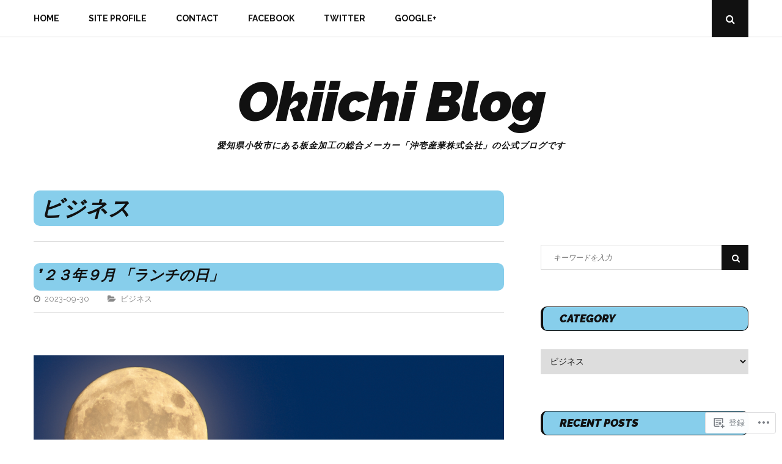

--- FILE ---
content_type: text/html; charset=UTF-8
request_url: https://okiichi.blog/category/%E3%83%93%E3%82%B8%E3%83%8D%E3%82%B9/page/80/
body_size: 34681
content:
<!DOCTYPE html>
<html lang="ja">
<head>
	<meta charset="UTF-8">
	<meta name="viewport" content="width=device-width, initial-scale=1">
	<link rel="profile" href="http://gmpg.org/xfn/11">
	<title>ビジネス &#8211; ページ 80 &#8211; Okiichi Blog</title>
<script type="text/javascript">
  WebFontConfig = {"google":{"families":["Raleway:900i:latin,latin-ext","Raleway:r,i,b,bi:latin,latin-ext"]},"api_url":"https:\/\/fonts-api.wp.com\/css"};
  (function() {
    var wf = document.createElement('script');
    wf.src = '/wp-content/plugins/custom-fonts/js/webfont.js';
    wf.type = 'text/javascript';
    wf.async = 'true';
    var s = document.getElementsByTagName('script')[0];
    s.parentNode.insertBefore(wf, s);
	})();
</script><style id="jetpack-custom-fonts-css">.wf-active body, .wf-active button, .wf-active input, .wf-active select, .wf-active textarea{font-family:"Raleway",sans-serif}.wf-active blockquote{font-family:"Raleway",sans-serif}.wf-active .posts-navigation .post-title, .wf-active .post-navigation .post-title{font-family:"Raleway",sans-serif}.wf-active .error404 .page-content p{font-family:"Raleway",sans-serif}.wf-active h1, .wf-active h2, .wf-active h3, .wf-active h4, .wf-active h5, .wf-active h6{font-family:"Raleway",sans-serif;font-style:italic;font-weight:900}.wf-active h1{font-style:italic;font-weight:900}.wf-active h2{font-style:italic;font-weight:900}.wf-active h3{font-style:italic;font-weight:900}.wf-active h4{font-style:italic;font-weight:900}.wf-active h5{font-style:italic;font-weight:900}.wf-active h6{font-style:italic;font-weight:900}.wf-active .site-title{font-family:"Raleway",sans-serif;font-weight:900;font-style:italic}.wf-active .site-description{font-family:"Raleway",sans-serif;font-style:italic;font-weight:900}.wf-active .home .featured-posts .entry-title{font-style:italic;font-weight:900}@media screen and (max-width: 767px){.wf-active .home .featured-posts .entry-title{font-style:italic;font-weight:900}}.wf-active .entry-author .author-heading span{font-weight:900;font-style:italic}.wf-active .entry-author .author-heading h2{font-style:italic;font-weight:900}.wf-active .entry-title{font-weight:900;font-style:italic}.wf-active .sharedaddy .sd-title.sd-title{font-weight:900;font-style:italic}.wf-active body.page .entry-title{font-weight:900;font-style:italic}.wf-active .page-header .page-title{font-weight:900;font-style:italic}.wf-active .entry-content #jp-relatedposts .jp-relatedposts-items-visual .jp-relatedposts-post h4.jp-relatedposts-post-title a{font-family:"Raleway",sans-serif;font-style:italic;font-weight:900}.wf-active .error404 .error-image h1{font-family:"Raleway",sans-serif;font-weight:900;font-style:italic}.wf-active .comments-title{font-style:italic;font-weight:900}.wf-active .widget-title{font-weight:900;font-style:italic}</style>
<meta name='robots' content='max-image-preview:large' />

<!-- Async WordPress.com Remote Login -->
<script id="wpcom_remote_login_js">
var wpcom_remote_login_extra_auth = '';
function wpcom_remote_login_remove_dom_node_id( element_id ) {
	var dom_node = document.getElementById( element_id );
	if ( dom_node ) { dom_node.parentNode.removeChild( dom_node ); }
}
function wpcom_remote_login_remove_dom_node_classes( class_name ) {
	var dom_nodes = document.querySelectorAll( '.' + class_name );
	for ( var i = 0; i < dom_nodes.length; i++ ) {
		dom_nodes[ i ].parentNode.removeChild( dom_nodes[ i ] );
	}
}
function wpcom_remote_login_final_cleanup() {
	wpcom_remote_login_remove_dom_node_classes( "wpcom_remote_login_msg" );
	wpcom_remote_login_remove_dom_node_id( "wpcom_remote_login_key" );
	wpcom_remote_login_remove_dom_node_id( "wpcom_remote_login_validate" );
	wpcom_remote_login_remove_dom_node_id( "wpcom_remote_login_js" );
	wpcom_remote_login_remove_dom_node_id( "wpcom_request_access_iframe" );
	wpcom_remote_login_remove_dom_node_id( "wpcom_request_access_styles" );
}

// Watch for messages back from the remote login
window.addEventListener( "message", function( e ) {
	if ( e.origin === "https://r-login.wordpress.com" ) {
		var data = {};
		try {
			data = JSON.parse( e.data );
		} catch( e ) {
			wpcom_remote_login_final_cleanup();
			return;
		}

		if ( data.msg === 'LOGIN' ) {
			// Clean up the login check iframe
			wpcom_remote_login_remove_dom_node_id( "wpcom_remote_login_key" );

			var id_regex = new RegExp( /^[0-9]+$/ );
			var token_regex = new RegExp( /^.*|.*|.*$/ );
			if (
				token_regex.test( data.token )
				&& id_regex.test( data.wpcomid )
			) {
				// We have everything we need to ask for a login
				var script = document.createElement( "script" );
				script.setAttribute( "id", "wpcom_remote_login_validate" );
				script.src = '/remote-login.php?wpcom_remote_login=validate'
					+ '&wpcomid=' + data.wpcomid
					+ '&token=' + encodeURIComponent( data.token )
					+ '&host=' + window.location.protocol
					+ '//' + window.location.hostname
					+ '&postid=4619'
					+ '&is_singular=';
				document.body.appendChild( script );
			}

			return;
		}

		// Safari ITP, not logged in, so redirect
		if ( data.msg === 'LOGIN-REDIRECT' ) {
			window.location = 'https://wordpress.com/log-in?redirect_to=' + window.location.href;
			return;
		}

		// Safari ITP, storage access failed, remove the request
		if ( data.msg === 'LOGIN-REMOVE' ) {
			var css_zap = 'html { -webkit-transition: margin-top 1s; transition: margin-top 1s; } /* 9001 */ html { margin-top: 0 !important; } * html body { margin-top: 0 !important; } @media screen and ( max-width: 782px ) { html { margin-top: 0 !important; } * html body { margin-top: 0 !important; } }';
			var style_zap = document.createElement( 'style' );
			style_zap.type = 'text/css';
			style_zap.appendChild( document.createTextNode( css_zap ) );
			document.body.appendChild( style_zap );

			var e = document.getElementById( 'wpcom_request_access_iframe' );
			e.parentNode.removeChild( e );

			document.cookie = 'wordpress_com_login_access=denied; path=/; max-age=31536000';

			return;
		}

		// Safari ITP
		if ( data.msg === 'REQUEST_ACCESS' ) {
			console.log( 'request access: safari' );

			// Check ITP iframe enable/disable knob
			if ( wpcom_remote_login_extra_auth !== 'safari_itp_iframe' ) {
				return;
			}

			// If we are in a "private window" there is no ITP.
			var private_window = false;
			try {
				var opendb = window.openDatabase( null, null, null, null );
			} catch( e ) {
				private_window = true;
			}

			if ( private_window ) {
				console.log( 'private window' );
				return;
			}

			var iframe = document.createElement( 'iframe' );
			iframe.id = 'wpcom_request_access_iframe';
			iframe.setAttribute( 'scrolling', 'no' );
			iframe.setAttribute( 'sandbox', 'allow-storage-access-by-user-activation allow-scripts allow-same-origin allow-top-navigation-by-user-activation' );
			iframe.src = 'https://r-login.wordpress.com/remote-login.php?wpcom_remote_login=request_access&origin=' + encodeURIComponent( data.origin ) + '&wpcomid=' + encodeURIComponent( data.wpcomid );

			var css = 'html { -webkit-transition: margin-top 1s; transition: margin-top 1s; } /* 9001 */ html { margin-top: 46px !important; } * html body { margin-top: 46px !important; } @media screen and ( max-width: 660px ) { html { margin-top: 71px !important; } * html body { margin-top: 71px !important; } #wpcom_request_access_iframe { display: block; height: 71px !important; } } #wpcom_request_access_iframe { border: 0px; height: 46px; position: fixed; top: 0; left: 0; width: 100%; min-width: 100%; z-index: 99999; background: #23282d; } ';

			var style = document.createElement( 'style' );
			style.type = 'text/css';
			style.id = 'wpcom_request_access_styles';
			style.appendChild( document.createTextNode( css ) );
			document.body.appendChild( style );

			document.body.appendChild( iframe );
		}

		if ( data.msg === 'DONE' ) {
			wpcom_remote_login_final_cleanup();
		}
	}
}, false );

// Inject the remote login iframe after the page has had a chance to load
// more critical resources
window.addEventListener( "DOMContentLoaded", function( e ) {
	var iframe = document.createElement( "iframe" );
	iframe.style.display = "none";
	iframe.setAttribute( "scrolling", "no" );
	iframe.setAttribute( "id", "wpcom_remote_login_key" );
	iframe.src = "https://r-login.wordpress.com/remote-login.php"
		+ "?wpcom_remote_login=key"
		+ "&origin=aHR0cHM6Ly9va2lpY2hpLmJsb2c%3D"
		+ "&wpcomid=135947371"
		+ "&time=" + Math.floor( Date.now() / 1000 );
	document.body.appendChild( iframe );
}, false );
</script>
<link rel='dns-prefetch' href='//s0.wp.com' />
<link rel='dns-prefetch' href='//fonts-api.wp.com' />
<link rel="alternate" type="application/rss+xml" title="Okiichi Blog &raquo; フィード" href="https://okiichi.blog/feed/" />
<link rel="alternate" type="application/rss+xml" title="Okiichi Blog &raquo; コメントフィード" href="https://okiichi.blog/comments/feed/" />
<link rel="alternate" type="application/rss+xml" title="Okiichi Blog &raquo; ビジネス カテゴリーのフィード" href="https://okiichi.blog/category/%e3%83%93%e3%82%b8%e3%83%8d%e3%82%b9/feed/" />
	<script type="text/javascript">
		/* <![CDATA[ */
		function addLoadEvent(func) {
			var oldonload = window.onload;
			if (typeof window.onload != 'function') {
				window.onload = func;
			} else {
				window.onload = function () {
					oldonload();
					func();
				}
			}
		}
		/* ]]> */
	</script>
	<link crossorigin='anonymous' rel='stylesheet' id='all-css-0-1' href='/_static/??-eJxtjEkKgDAMAD9kDWpFL+JbpFaJpmkxLeLv3fDmZWBgGNiDMp6j5QguqUBpRhYgXK3AYmMYzKoey41IBv/5F74OzvsbY6JrgjwhY7RKzOaJPj/uX++6oqmrstVNoZcTpEQzyA==&cssminify=yes' type='text/css' media='all' />
<style id='wp-emoji-styles-inline-css'>

	img.wp-smiley, img.emoji {
		display: inline !important;
		border: none !important;
		box-shadow: none !important;
		height: 1em !important;
		width: 1em !important;
		margin: 0 0.07em !important;
		vertical-align: -0.1em !important;
		background: none !important;
		padding: 0 !important;
	}
/*# sourceURL=wp-emoji-styles-inline-css */
</style>
<link crossorigin='anonymous' rel='stylesheet' id='all-css-2-1' href='/wp-content/plugins/gutenberg-core/v22.4.0/build/styles/block-library/style.min.css?m=1768935615i&cssminify=yes' type='text/css' media='all' />
<style id='wp-block-library-inline-css'>
.has-text-align-justify {
	text-align:justify;
}
.has-text-align-justify{text-align:justify;}

/*# sourceURL=wp-block-library-inline-css */
</style><style id='wp-block-heading-inline-css'>
h1:where(.wp-block-heading).has-background,h2:where(.wp-block-heading).has-background,h3:where(.wp-block-heading).has-background,h4:where(.wp-block-heading).has-background,h5:where(.wp-block-heading).has-background,h6:where(.wp-block-heading).has-background{padding:1.25em 2.375em}h1.has-text-align-left[style*=writing-mode]:where([style*=vertical-lr]),h1.has-text-align-right[style*=writing-mode]:where([style*=vertical-rl]),h2.has-text-align-left[style*=writing-mode]:where([style*=vertical-lr]),h2.has-text-align-right[style*=writing-mode]:where([style*=vertical-rl]),h3.has-text-align-left[style*=writing-mode]:where([style*=vertical-lr]),h3.has-text-align-right[style*=writing-mode]:where([style*=vertical-rl]),h4.has-text-align-left[style*=writing-mode]:where([style*=vertical-lr]),h4.has-text-align-right[style*=writing-mode]:where([style*=vertical-rl]),h5.has-text-align-left[style*=writing-mode]:where([style*=vertical-lr]),h5.has-text-align-right[style*=writing-mode]:where([style*=vertical-rl]),h6.has-text-align-left[style*=writing-mode]:where([style*=vertical-lr]),h6.has-text-align-right[style*=writing-mode]:where([style*=vertical-rl]){rotate:180deg}
/*# sourceURL=https://s0.wp.com/wp-content/plugins/gutenberg-core/v22.4.0/build/styles/block-library/heading/style.min.css */
</style>
<style id='wp-block-image-inline-css'>
.wp-block-image>a,.wp-block-image>figure>a{display:inline-block}.wp-block-image img{box-sizing:border-box;height:auto;max-width:100%;vertical-align:bottom}@media not (prefers-reduced-motion){.wp-block-image img.hide{visibility:hidden}.wp-block-image img.show{animation:show-content-image .4s}}.wp-block-image[style*=border-radius] img,.wp-block-image[style*=border-radius]>a{border-radius:inherit}.wp-block-image.has-custom-border img{box-sizing:border-box}.wp-block-image.aligncenter{text-align:center}.wp-block-image.alignfull>a,.wp-block-image.alignwide>a{width:100%}.wp-block-image.alignfull img,.wp-block-image.alignwide img{height:auto;width:100%}.wp-block-image .aligncenter,.wp-block-image .alignleft,.wp-block-image .alignright,.wp-block-image.aligncenter,.wp-block-image.alignleft,.wp-block-image.alignright{display:table}.wp-block-image .aligncenter>figcaption,.wp-block-image .alignleft>figcaption,.wp-block-image .alignright>figcaption,.wp-block-image.aligncenter>figcaption,.wp-block-image.alignleft>figcaption,.wp-block-image.alignright>figcaption{caption-side:bottom;display:table-caption}.wp-block-image .alignleft{float:left;margin:.5em 1em .5em 0}.wp-block-image .alignright{float:right;margin:.5em 0 .5em 1em}.wp-block-image .aligncenter{margin-left:auto;margin-right:auto}.wp-block-image :where(figcaption){margin-bottom:1em;margin-top:.5em}.wp-block-image.is-style-circle-mask img{border-radius:9999px}@supports ((-webkit-mask-image:none) or (mask-image:none)) or (-webkit-mask-image:none){.wp-block-image.is-style-circle-mask img{border-radius:0;-webkit-mask-image:url('data:image/svg+xml;utf8,<svg viewBox="0 0 100 100" xmlns="http://www.w3.org/2000/svg"><circle cx="50" cy="50" r="50"/></svg>');mask-image:url('data:image/svg+xml;utf8,<svg viewBox="0 0 100 100" xmlns="http://www.w3.org/2000/svg"><circle cx="50" cy="50" r="50"/></svg>');mask-mode:alpha;-webkit-mask-position:center;mask-position:center;-webkit-mask-repeat:no-repeat;mask-repeat:no-repeat;-webkit-mask-size:contain;mask-size:contain}}:root :where(.wp-block-image.is-style-rounded img,.wp-block-image .is-style-rounded img){border-radius:9999px}.wp-block-image figure{margin:0}.wp-lightbox-container{display:flex;flex-direction:column;position:relative}.wp-lightbox-container img{cursor:zoom-in}.wp-lightbox-container img:hover+button{opacity:1}.wp-lightbox-container button{align-items:center;backdrop-filter:blur(16px) saturate(180%);background-color:#5a5a5a40;border:none;border-radius:4px;cursor:zoom-in;display:flex;height:20px;justify-content:center;opacity:0;padding:0;position:absolute;right:16px;text-align:center;top:16px;width:20px;z-index:100}@media not (prefers-reduced-motion){.wp-lightbox-container button{transition:opacity .2s ease}}.wp-lightbox-container button:focus-visible{outline:3px auto #5a5a5a40;outline:3px auto -webkit-focus-ring-color;outline-offset:3px}.wp-lightbox-container button:hover{cursor:pointer;opacity:1}.wp-lightbox-container button:focus{opacity:1}.wp-lightbox-container button:focus,.wp-lightbox-container button:hover,.wp-lightbox-container button:not(:hover):not(:active):not(.has-background){background-color:#5a5a5a40;border:none}.wp-lightbox-overlay{box-sizing:border-box;cursor:zoom-out;height:100vh;left:0;overflow:hidden;position:fixed;top:0;visibility:hidden;width:100%;z-index:100000}.wp-lightbox-overlay .close-button{align-items:center;cursor:pointer;display:flex;justify-content:center;min-height:40px;min-width:40px;padding:0;position:absolute;right:calc(env(safe-area-inset-right) + 16px);top:calc(env(safe-area-inset-top) + 16px);z-index:5000000}.wp-lightbox-overlay .close-button:focus,.wp-lightbox-overlay .close-button:hover,.wp-lightbox-overlay .close-button:not(:hover):not(:active):not(.has-background){background:none;border:none}.wp-lightbox-overlay .lightbox-image-container{height:var(--wp--lightbox-container-height);left:50%;overflow:hidden;position:absolute;top:50%;transform:translate(-50%,-50%);transform-origin:top left;width:var(--wp--lightbox-container-width);z-index:9999999999}.wp-lightbox-overlay .wp-block-image{align-items:center;box-sizing:border-box;display:flex;height:100%;justify-content:center;margin:0;position:relative;transform-origin:0 0;width:100%;z-index:3000000}.wp-lightbox-overlay .wp-block-image img{height:var(--wp--lightbox-image-height);min-height:var(--wp--lightbox-image-height);min-width:var(--wp--lightbox-image-width);width:var(--wp--lightbox-image-width)}.wp-lightbox-overlay .wp-block-image figcaption{display:none}.wp-lightbox-overlay button{background:none;border:none}.wp-lightbox-overlay .scrim{background-color:#fff;height:100%;opacity:.9;position:absolute;width:100%;z-index:2000000}.wp-lightbox-overlay.active{visibility:visible}@media not (prefers-reduced-motion){.wp-lightbox-overlay.active{animation:turn-on-visibility .25s both}.wp-lightbox-overlay.active img{animation:turn-on-visibility .35s both}.wp-lightbox-overlay.show-closing-animation:not(.active){animation:turn-off-visibility .35s both}.wp-lightbox-overlay.show-closing-animation:not(.active) img{animation:turn-off-visibility .25s both}.wp-lightbox-overlay.zoom.active{animation:none;opacity:1;visibility:visible}.wp-lightbox-overlay.zoom.active .lightbox-image-container{animation:lightbox-zoom-in .4s}.wp-lightbox-overlay.zoom.active .lightbox-image-container img{animation:none}.wp-lightbox-overlay.zoom.active .scrim{animation:turn-on-visibility .4s forwards}.wp-lightbox-overlay.zoom.show-closing-animation:not(.active){animation:none}.wp-lightbox-overlay.zoom.show-closing-animation:not(.active) .lightbox-image-container{animation:lightbox-zoom-out .4s}.wp-lightbox-overlay.zoom.show-closing-animation:not(.active) .lightbox-image-container img{animation:none}.wp-lightbox-overlay.zoom.show-closing-animation:not(.active) .scrim{animation:turn-off-visibility .4s forwards}}@keyframes show-content-image{0%{visibility:hidden}99%{visibility:hidden}to{visibility:visible}}@keyframes turn-on-visibility{0%{opacity:0}to{opacity:1}}@keyframes turn-off-visibility{0%{opacity:1;visibility:visible}99%{opacity:0;visibility:visible}to{opacity:0;visibility:hidden}}@keyframes lightbox-zoom-in{0%{transform:translate(calc((-100vw + var(--wp--lightbox-scrollbar-width))/2 + var(--wp--lightbox-initial-left-position)),calc(-50vh + var(--wp--lightbox-initial-top-position))) scale(var(--wp--lightbox-scale))}to{transform:translate(-50%,-50%) scale(1)}}@keyframes lightbox-zoom-out{0%{transform:translate(-50%,-50%) scale(1);visibility:visible}99%{visibility:visible}to{transform:translate(calc((-100vw + var(--wp--lightbox-scrollbar-width))/2 + var(--wp--lightbox-initial-left-position)),calc(-50vh + var(--wp--lightbox-initial-top-position))) scale(var(--wp--lightbox-scale));visibility:hidden}}
/*# sourceURL=https://s0.wp.com/wp-content/plugins/gutenberg-core/v22.4.0/build/styles/block-library/image/style.min.css */
</style>
<style id='wp-block-image-theme-inline-css'>
:root :where(.wp-block-image figcaption){color:#555;font-size:13px;text-align:center}.is-dark-theme :root :where(.wp-block-image figcaption){color:#ffffffa6}.wp-block-image{margin:0 0 1em}
/*# sourceURL=https://s0.wp.com/wp-content/plugins/gutenberg-core/v22.4.0/build/styles/block-library/image/theme.min.css */
</style>
<style id='wp-block-paragraph-inline-css'>
.is-small-text{font-size:.875em}.is-regular-text{font-size:1em}.is-large-text{font-size:2.25em}.is-larger-text{font-size:3em}.has-drop-cap:not(:focus):first-letter{float:left;font-size:8.4em;font-style:normal;font-weight:100;line-height:.68;margin:.05em .1em 0 0;text-transform:uppercase}body.rtl .has-drop-cap:not(:focus):first-letter{float:none;margin-left:.1em}p.has-drop-cap.has-background{overflow:hidden}:root :where(p.has-background){padding:1.25em 2.375em}:where(p.has-text-color:not(.has-link-color)) a{color:inherit}p.has-text-align-left[style*="writing-mode:vertical-lr"],p.has-text-align-right[style*="writing-mode:vertical-rl"]{rotate:180deg}
/*# sourceURL=https://s0.wp.com/wp-content/plugins/gutenberg-core/v22.4.0/build/styles/block-library/paragraph/style.min.css */
</style>
<style id='global-styles-inline-css'>
:root{--wp--preset--aspect-ratio--square: 1;--wp--preset--aspect-ratio--4-3: 4/3;--wp--preset--aspect-ratio--3-4: 3/4;--wp--preset--aspect-ratio--3-2: 3/2;--wp--preset--aspect-ratio--2-3: 2/3;--wp--preset--aspect-ratio--16-9: 16/9;--wp--preset--aspect-ratio--9-16: 9/16;--wp--preset--color--black: #111;--wp--preset--color--cyan-bluish-gray: #abb8c3;--wp--preset--color--white: #fff;--wp--preset--color--pale-pink: #f78da7;--wp--preset--color--vivid-red: #cf2e2e;--wp--preset--color--luminous-vivid-orange: #ff6900;--wp--preset--color--luminous-vivid-amber: #fcb900;--wp--preset--color--light-green-cyan: #7bdcb5;--wp--preset--color--vivid-green-cyan: #00d084;--wp--preset--color--pale-cyan-blue: #8ed1fc;--wp--preset--color--vivid-cyan-blue: #0693e3;--wp--preset--color--vivid-purple: #9b51e0;--wp--preset--color--accent: #f06560;--wp--preset--color--gray: #888;--wp--preset--color--light-gray: #dedede;--wp--preset--gradient--vivid-cyan-blue-to-vivid-purple: linear-gradient(135deg,rgb(6,147,227) 0%,rgb(155,81,224) 100%);--wp--preset--gradient--light-green-cyan-to-vivid-green-cyan: linear-gradient(135deg,rgb(122,220,180) 0%,rgb(0,208,130) 100%);--wp--preset--gradient--luminous-vivid-amber-to-luminous-vivid-orange: linear-gradient(135deg,rgb(252,185,0) 0%,rgb(255,105,0) 100%);--wp--preset--gradient--luminous-vivid-orange-to-vivid-red: linear-gradient(135deg,rgb(255,105,0) 0%,rgb(207,46,46) 100%);--wp--preset--gradient--very-light-gray-to-cyan-bluish-gray: linear-gradient(135deg,rgb(238,238,238) 0%,rgb(169,184,195) 100%);--wp--preset--gradient--cool-to-warm-spectrum: linear-gradient(135deg,rgb(74,234,220) 0%,rgb(151,120,209) 20%,rgb(207,42,186) 40%,rgb(238,44,130) 60%,rgb(251,105,98) 80%,rgb(254,248,76) 100%);--wp--preset--gradient--blush-light-purple: linear-gradient(135deg,rgb(255,206,236) 0%,rgb(152,150,240) 100%);--wp--preset--gradient--blush-bordeaux: linear-gradient(135deg,rgb(254,205,165) 0%,rgb(254,45,45) 50%,rgb(107,0,62) 100%);--wp--preset--gradient--luminous-dusk: linear-gradient(135deg,rgb(255,203,112) 0%,rgb(199,81,192) 50%,rgb(65,88,208) 100%);--wp--preset--gradient--pale-ocean: linear-gradient(135deg,rgb(255,245,203) 0%,rgb(182,227,212) 50%,rgb(51,167,181) 100%);--wp--preset--gradient--electric-grass: linear-gradient(135deg,rgb(202,248,128) 0%,rgb(113,206,126) 100%);--wp--preset--gradient--midnight: linear-gradient(135deg,rgb(2,3,129) 0%,rgb(40,116,252) 100%);--wp--preset--font-size--small: 12px;--wp--preset--font-size--medium: 20px;--wp--preset--font-size--large: 18px;--wp--preset--font-size--x-large: 42px;--wp--preset--font-size--normal: 14px;--wp--preset--font-size--larger: 24px;--wp--preset--font-size--huge: 30px;--wp--preset--font-family--albert-sans: 'Albert Sans', sans-serif;--wp--preset--font-family--alegreya: Alegreya, serif;--wp--preset--font-family--arvo: Arvo, serif;--wp--preset--font-family--bodoni-moda: 'Bodoni Moda', serif;--wp--preset--font-family--bricolage-grotesque: 'Bricolage Grotesque', sans-serif;--wp--preset--font-family--cabin: Cabin, sans-serif;--wp--preset--font-family--chivo: Chivo, sans-serif;--wp--preset--font-family--commissioner: Commissioner, sans-serif;--wp--preset--font-family--cormorant: Cormorant, serif;--wp--preset--font-family--courier-prime: 'Courier Prime', monospace;--wp--preset--font-family--crimson-pro: 'Crimson Pro', serif;--wp--preset--font-family--dm-mono: 'DM Mono', monospace;--wp--preset--font-family--dm-sans: 'DM Sans', sans-serif;--wp--preset--font-family--dm-serif-display: 'DM Serif Display', serif;--wp--preset--font-family--domine: Domine, serif;--wp--preset--font-family--eb-garamond: 'EB Garamond', serif;--wp--preset--font-family--epilogue: Epilogue, sans-serif;--wp--preset--font-family--fahkwang: Fahkwang, sans-serif;--wp--preset--font-family--figtree: Figtree, sans-serif;--wp--preset--font-family--fira-sans: 'Fira Sans', sans-serif;--wp--preset--font-family--fjalla-one: 'Fjalla One', sans-serif;--wp--preset--font-family--fraunces: Fraunces, serif;--wp--preset--font-family--gabarito: Gabarito, system-ui;--wp--preset--font-family--ibm-plex-mono: 'IBM Plex Mono', monospace;--wp--preset--font-family--ibm-plex-sans: 'IBM Plex Sans', sans-serif;--wp--preset--font-family--ibarra-real-nova: 'Ibarra Real Nova', serif;--wp--preset--font-family--instrument-serif: 'Instrument Serif', serif;--wp--preset--font-family--inter: Inter, sans-serif;--wp--preset--font-family--josefin-sans: 'Josefin Sans', sans-serif;--wp--preset--font-family--jost: Jost, sans-serif;--wp--preset--font-family--libre-baskerville: 'Libre Baskerville', serif;--wp--preset--font-family--libre-franklin: 'Libre Franklin', sans-serif;--wp--preset--font-family--literata: Literata, serif;--wp--preset--font-family--lora: Lora, serif;--wp--preset--font-family--merriweather: Merriweather, serif;--wp--preset--font-family--montserrat: Montserrat, sans-serif;--wp--preset--font-family--newsreader: Newsreader, serif;--wp--preset--font-family--noto-sans-mono: 'Noto Sans Mono', sans-serif;--wp--preset--font-family--nunito: Nunito, sans-serif;--wp--preset--font-family--open-sans: 'Open Sans', sans-serif;--wp--preset--font-family--overpass: Overpass, sans-serif;--wp--preset--font-family--pt-serif: 'PT Serif', serif;--wp--preset--font-family--petrona: Petrona, serif;--wp--preset--font-family--piazzolla: Piazzolla, serif;--wp--preset--font-family--playfair-display: 'Playfair Display', serif;--wp--preset--font-family--plus-jakarta-sans: 'Plus Jakarta Sans', sans-serif;--wp--preset--font-family--poppins: Poppins, sans-serif;--wp--preset--font-family--raleway: Raleway, sans-serif;--wp--preset--font-family--roboto: Roboto, sans-serif;--wp--preset--font-family--roboto-slab: 'Roboto Slab', serif;--wp--preset--font-family--rubik: Rubik, sans-serif;--wp--preset--font-family--rufina: Rufina, serif;--wp--preset--font-family--sora: Sora, sans-serif;--wp--preset--font-family--source-sans-3: 'Source Sans 3', sans-serif;--wp--preset--font-family--source-serif-4: 'Source Serif 4', serif;--wp--preset--font-family--space-mono: 'Space Mono', monospace;--wp--preset--font-family--syne: Syne, sans-serif;--wp--preset--font-family--texturina: Texturina, serif;--wp--preset--font-family--urbanist: Urbanist, sans-serif;--wp--preset--font-family--work-sans: 'Work Sans', sans-serif;--wp--preset--spacing--20: 0.44rem;--wp--preset--spacing--30: 0.67rem;--wp--preset--spacing--40: 1rem;--wp--preset--spacing--50: 1.5rem;--wp--preset--spacing--60: 2.25rem;--wp--preset--spacing--70: 3.38rem;--wp--preset--spacing--80: 5.06rem;--wp--preset--shadow--natural: 6px 6px 9px rgba(0, 0, 0, 0.2);--wp--preset--shadow--deep: 12px 12px 50px rgba(0, 0, 0, 0.4);--wp--preset--shadow--sharp: 6px 6px 0px rgba(0, 0, 0, 0.2);--wp--preset--shadow--outlined: 6px 6px 0px -3px rgb(255, 255, 255), 6px 6px rgb(0, 0, 0);--wp--preset--shadow--crisp: 6px 6px 0px rgb(0, 0, 0);}:where(body) { margin: 0; }:where(.is-layout-flex){gap: 0.5em;}:where(.is-layout-grid){gap: 0.5em;}body .is-layout-flex{display: flex;}.is-layout-flex{flex-wrap: wrap;align-items: center;}.is-layout-flex > :is(*, div){margin: 0;}body .is-layout-grid{display: grid;}.is-layout-grid > :is(*, div){margin: 0;}body{padding-top: 0px;padding-right: 0px;padding-bottom: 0px;padding-left: 0px;}:root :where(.wp-element-button, .wp-block-button__link){background-color: #32373c;border-width: 0;color: #fff;font-family: inherit;font-size: inherit;font-style: inherit;font-weight: inherit;letter-spacing: inherit;line-height: inherit;padding-top: calc(0.667em + 2px);padding-right: calc(1.333em + 2px);padding-bottom: calc(0.667em + 2px);padding-left: calc(1.333em + 2px);text-decoration: none;text-transform: inherit;}.has-black-color{color: var(--wp--preset--color--black) !important;}.has-cyan-bluish-gray-color{color: var(--wp--preset--color--cyan-bluish-gray) !important;}.has-white-color{color: var(--wp--preset--color--white) !important;}.has-pale-pink-color{color: var(--wp--preset--color--pale-pink) !important;}.has-vivid-red-color{color: var(--wp--preset--color--vivid-red) !important;}.has-luminous-vivid-orange-color{color: var(--wp--preset--color--luminous-vivid-orange) !important;}.has-luminous-vivid-amber-color{color: var(--wp--preset--color--luminous-vivid-amber) !important;}.has-light-green-cyan-color{color: var(--wp--preset--color--light-green-cyan) !important;}.has-vivid-green-cyan-color{color: var(--wp--preset--color--vivid-green-cyan) !important;}.has-pale-cyan-blue-color{color: var(--wp--preset--color--pale-cyan-blue) !important;}.has-vivid-cyan-blue-color{color: var(--wp--preset--color--vivid-cyan-blue) !important;}.has-vivid-purple-color{color: var(--wp--preset--color--vivid-purple) !important;}.has-accent-color{color: var(--wp--preset--color--accent) !important;}.has-gray-color{color: var(--wp--preset--color--gray) !important;}.has-light-gray-color{color: var(--wp--preset--color--light-gray) !important;}.has-black-background-color{background-color: var(--wp--preset--color--black) !important;}.has-cyan-bluish-gray-background-color{background-color: var(--wp--preset--color--cyan-bluish-gray) !important;}.has-white-background-color{background-color: var(--wp--preset--color--white) !important;}.has-pale-pink-background-color{background-color: var(--wp--preset--color--pale-pink) !important;}.has-vivid-red-background-color{background-color: var(--wp--preset--color--vivid-red) !important;}.has-luminous-vivid-orange-background-color{background-color: var(--wp--preset--color--luminous-vivid-orange) !important;}.has-luminous-vivid-amber-background-color{background-color: var(--wp--preset--color--luminous-vivid-amber) !important;}.has-light-green-cyan-background-color{background-color: var(--wp--preset--color--light-green-cyan) !important;}.has-vivid-green-cyan-background-color{background-color: var(--wp--preset--color--vivid-green-cyan) !important;}.has-pale-cyan-blue-background-color{background-color: var(--wp--preset--color--pale-cyan-blue) !important;}.has-vivid-cyan-blue-background-color{background-color: var(--wp--preset--color--vivid-cyan-blue) !important;}.has-vivid-purple-background-color{background-color: var(--wp--preset--color--vivid-purple) !important;}.has-accent-background-color{background-color: var(--wp--preset--color--accent) !important;}.has-gray-background-color{background-color: var(--wp--preset--color--gray) !important;}.has-light-gray-background-color{background-color: var(--wp--preset--color--light-gray) !important;}.has-black-border-color{border-color: var(--wp--preset--color--black) !important;}.has-cyan-bluish-gray-border-color{border-color: var(--wp--preset--color--cyan-bluish-gray) !important;}.has-white-border-color{border-color: var(--wp--preset--color--white) !important;}.has-pale-pink-border-color{border-color: var(--wp--preset--color--pale-pink) !important;}.has-vivid-red-border-color{border-color: var(--wp--preset--color--vivid-red) !important;}.has-luminous-vivid-orange-border-color{border-color: var(--wp--preset--color--luminous-vivid-orange) !important;}.has-luminous-vivid-amber-border-color{border-color: var(--wp--preset--color--luminous-vivid-amber) !important;}.has-light-green-cyan-border-color{border-color: var(--wp--preset--color--light-green-cyan) !important;}.has-vivid-green-cyan-border-color{border-color: var(--wp--preset--color--vivid-green-cyan) !important;}.has-pale-cyan-blue-border-color{border-color: var(--wp--preset--color--pale-cyan-blue) !important;}.has-vivid-cyan-blue-border-color{border-color: var(--wp--preset--color--vivid-cyan-blue) !important;}.has-vivid-purple-border-color{border-color: var(--wp--preset--color--vivid-purple) !important;}.has-accent-border-color{border-color: var(--wp--preset--color--accent) !important;}.has-gray-border-color{border-color: var(--wp--preset--color--gray) !important;}.has-light-gray-border-color{border-color: var(--wp--preset--color--light-gray) !important;}.has-vivid-cyan-blue-to-vivid-purple-gradient-background{background: var(--wp--preset--gradient--vivid-cyan-blue-to-vivid-purple) !important;}.has-light-green-cyan-to-vivid-green-cyan-gradient-background{background: var(--wp--preset--gradient--light-green-cyan-to-vivid-green-cyan) !important;}.has-luminous-vivid-amber-to-luminous-vivid-orange-gradient-background{background: var(--wp--preset--gradient--luminous-vivid-amber-to-luminous-vivid-orange) !important;}.has-luminous-vivid-orange-to-vivid-red-gradient-background{background: var(--wp--preset--gradient--luminous-vivid-orange-to-vivid-red) !important;}.has-very-light-gray-to-cyan-bluish-gray-gradient-background{background: var(--wp--preset--gradient--very-light-gray-to-cyan-bluish-gray) !important;}.has-cool-to-warm-spectrum-gradient-background{background: var(--wp--preset--gradient--cool-to-warm-spectrum) !important;}.has-blush-light-purple-gradient-background{background: var(--wp--preset--gradient--blush-light-purple) !important;}.has-blush-bordeaux-gradient-background{background: var(--wp--preset--gradient--blush-bordeaux) !important;}.has-luminous-dusk-gradient-background{background: var(--wp--preset--gradient--luminous-dusk) !important;}.has-pale-ocean-gradient-background{background: var(--wp--preset--gradient--pale-ocean) !important;}.has-electric-grass-gradient-background{background: var(--wp--preset--gradient--electric-grass) !important;}.has-midnight-gradient-background{background: var(--wp--preset--gradient--midnight) !important;}.has-small-font-size{font-size: var(--wp--preset--font-size--small) !important;}.has-medium-font-size{font-size: var(--wp--preset--font-size--medium) !important;}.has-large-font-size{font-size: var(--wp--preset--font-size--large) !important;}.has-x-large-font-size{font-size: var(--wp--preset--font-size--x-large) !important;}.has-normal-font-size{font-size: var(--wp--preset--font-size--normal) !important;}.has-larger-font-size{font-size: var(--wp--preset--font-size--larger) !important;}.has-huge-font-size{font-size: var(--wp--preset--font-size--huge) !important;}.has-albert-sans-font-family{font-family: var(--wp--preset--font-family--albert-sans) !important;}.has-alegreya-font-family{font-family: var(--wp--preset--font-family--alegreya) !important;}.has-arvo-font-family{font-family: var(--wp--preset--font-family--arvo) !important;}.has-bodoni-moda-font-family{font-family: var(--wp--preset--font-family--bodoni-moda) !important;}.has-bricolage-grotesque-font-family{font-family: var(--wp--preset--font-family--bricolage-grotesque) !important;}.has-cabin-font-family{font-family: var(--wp--preset--font-family--cabin) !important;}.has-chivo-font-family{font-family: var(--wp--preset--font-family--chivo) !important;}.has-commissioner-font-family{font-family: var(--wp--preset--font-family--commissioner) !important;}.has-cormorant-font-family{font-family: var(--wp--preset--font-family--cormorant) !important;}.has-courier-prime-font-family{font-family: var(--wp--preset--font-family--courier-prime) !important;}.has-crimson-pro-font-family{font-family: var(--wp--preset--font-family--crimson-pro) !important;}.has-dm-mono-font-family{font-family: var(--wp--preset--font-family--dm-mono) !important;}.has-dm-sans-font-family{font-family: var(--wp--preset--font-family--dm-sans) !important;}.has-dm-serif-display-font-family{font-family: var(--wp--preset--font-family--dm-serif-display) !important;}.has-domine-font-family{font-family: var(--wp--preset--font-family--domine) !important;}.has-eb-garamond-font-family{font-family: var(--wp--preset--font-family--eb-garamond) !important;}.has-epilogue-font-family{font-family: var(--wp--preset--font-family--epilogue) !important;}.has-fahkwang-font-family{font-family: var(--wp--preset--font-family--fahkwang) !important;}.has-figtree-font-family{font-family: var(--wp--preset--font-family--figtree) !important;}.has-fira-sans-font-family{font-family: var(--wp--preset--font-family--fira-sans) !important;}.has-fjalla-one-font-family{font-family: var(--wp--preset--font-family--fjalla-one) !important;}.has-fraunces-font-family{font-family: var(--wp--preset--font-family--fraunces) !important;}.has-gabarito-font-family{font-family: var(--wp--preset--font-family--gabarito) !important;}.has-ibm-plex-mono-font-family{font-family: var(--wp--preset--font-family--ibm-plex-mono) !important;}.has-ibm-plex-sans-font-family{font-family: var(--wp--preset--font-family--ibm-plex-sans) !important;}.has-ibarra-real-nova-font-family{font-family: var(--wp--preset--font-family--ibarra-real-nova) !important;}.has-instrument-serif-font-family{font-family: var(--wp--preset--font-family--instrument-serif) !important;}.has-inter-font-family{font-family: var(--wp--preset--font-family--inter) !important;}.has-josefin-sans-font-family{font-family: var(--wp--preset--font-family--josefin-sans) !important;}.has-jost-font-family{font-family: var(--wp--preset--font-family--jost) !important;}.has-libre-baskerville-font-family{font-family: var(--wp--preset--font-family--libre-baskerville) !important;}.has-libre-franklin-font-family{font-family: var(--wp--preset--font-family--libre-franklin) !important;}.has-literata-font-family{font-family: var(--wp--preset--font-family--literata) !important;}.has-lora-font-family{font-family: var(--wp--preset--font-family--lora) !important;}.has-merriweather-font-family{font-family: var(--wp--preset--font-family--merriweather) !important;}.has-montserrat-font-family{font-family: var(--wp--preset--font-family--montserrat) !important;}.has-newsreader-font-family{font-family: var(--wp--preset--font-family--newsreader) !important;}.has-noto-sans-mono-font-family{font-family: var(--wp--preset--font-family--noto-sans-mono) !important;}.has-nunito-font-family{font-family: var(--wp--preset--font-family--nunito) !important;}.has-open-sans-font-family{font-family: var(--wp--preset--font-family--open-sans) !important;}.has-overpass-font-family{font-family: var(--wp--preset--font-family--overpass) !important;}.has-pt-serif-font-family{font-family: var(--wp--preset--font-family--pt-serif) !important;}.has-petrona-font-family{font-family: var(--wp--preset--font-family--petrona) !important;}.has-piazzolla-font-family{font-family: var(--wp--preset--font-family--piazzolla) !important;}.has-playfair-display-font-family{font-family: var(--wp--preset--font-family--playfair-display) !important;}.has-plus-jakarta-sans-font-family{font-family: var(--wp--preset--font-family--plus-jakarta-sans) !important;}.has-poppins-font-family{font-family: var(--wp--preset--font-family--poppins) !important;}.has-raleway-font-family{font-family: var(--wp--preset--font-family--raleway) !important;}.has-roboto-font-family{font-family: var(--wp--preset--font-family--roboto) !important;}.has-roboto-slab-font-family{font-family: var(--wp--preset--font-family--roboto-slab) !important;}.has-rubik-font-family{font-family: var(--wp--preset--font-family--rubik) !important;}.has-rufina-font-family{font-family: var(--wp--preset--font-family--rufina) !important;}.has-sora-font-family{font-family: var(--wp--preset--font-family--sora) !important;}.has-source-sans-3-font-family{font-family: var(--wp--preset--font-family--source-sans-3) !important;}.has-source-serif-4-font-family{font-family: var(--wp--preset--font-family--source-serif-4) !important;}.has-space-mono-font-family{font-family: var(--wp--preset--font-family--space-mono) !important;}.has-syne-font-family{font-family: var(--wp--preset--font-family--syne) !important;}.has-texturina-font-family{font-family: var(--wp--preset--font-family--texturina) !important;}.has-urbanist-font-family{font-family: var(--wp--preset--font-family--urbanist) !important;}.has-work-sans-font-family{font-family: var(--wp--preset--font-family--work-sans) !important;}
/*# sourceURL=global-styles-inline-css */
</style>

<style id='classic-theme-styles-inline-css'>
.wp-block-button__link{background-color:#32373c;border-radius:9999px;box-shadow:none;color:#fff;font-size:1.125em;padding:calc(.667em + 2px) calc(1.333em + 2px);text-decoration:none}.wp-block-file__button{background:#32373c;color:#fff}.wp-block-accordion-heading{margin:0}.wp-block-accordion-heading__toggle{background-color:inherit!important;color:inherit!important}.wp-block-accordion-heading__toggle:not(:focus-visible){outline:none}.wp-block-accordion-heading__toggle:focus,.wp-block-accordion-heading__toggle:hover{background-color:inherit!important;border:none;box-shadow:none;color:inherit;padding:var(--wp--preset--spacing--20,1em) 0;text-decoration:none}.wp-block-accordion-heading__toggle:focus-visible{outline:auto;outline-offset:0}
/*# sourceURL=/wp-content/plugins/gutenberg-core/v22.4.0/build/styles/block-library/classic.min.css */
</style>
<link crossorigin='anonymous' rel='stylesheet' id='all-css-4-1' href='/_static/??-eJx9jEEOAiEQBD/kQECjeDC+ZWEnijIwYWA3/l72op689KFTVXplCCU3zE1z6reYRYfiUwlP0VYZpwxIJE4IFRd10HOU9iFA2iuhCiI7/ROiDt9WxfETT20jCOc4YUIa2D9t5eGA91xRBMZS7ATtPkTZvCtdzNEZt7f2fHq8Afl7R7w=&cssminify=yes' type='text/css' media='all' />
<link rel='stylesheet' id='floral-fonts-css' href='https://fonts-api.wp.com/css?family=Playfair+Display%3A400%2C400i%2C700%2C700i%7COpen+Sans%3A400%2C400i%2C700%2C700i&#038;subset=latin%2Clatin-ext&#038;ver=6.9-RC2-61304' media='all' />
<link crossorigin='anonymous' rel='stylesheet' id='all-css-6-1' href='/_static/??-eJyFjcEKAjEMRH/IbrbI6kn8llrSWkma0rQs/r3VyyILepsZ3mNgLcZLbpgbtDsyKpSKnDpDIKmOwKtCGIRxK6owTpzyNMYD/FW1PQl3LHdTqMeUFSreSOKI8XOz1V9SRDEk3rUk+auYQC7Vt3rliz0d52U+W7s8XsZpVMw=&cssminify=yes' type='text/css' media='all' />
<style id='floral-style-inline-css'>
.comments-link { clip: rect(1px, 1px, 1px, 1px); height: 1px; position: absolute; overflow: hidden; width: 1px; }
/*# sourceURL=floral-style-inline-css */
</style>
<link crossorigin='anonymous' rel='stylesheet' id='print-css-7-1' href='/wp-content/mu-plugins/global-print/global-print.css?m=1465851035i&cssminify=yes' type='text/css' media='print' />
<style id='jetpack-global-styles-frontend-style-inline-css'>
:root { --font-headings: unset; --font-base: unset; --font-headings-default: -apple-system,BlinkMacSystemFont,"Segoe UI",Roboto,Oxygen-Sans,Ubuntu,Cantarell,"Helvetica Neue",sans-serif; --font-base-default: -apple-system,BlinkMacSystemFont,"Segoe UI",Roboto,Oxygen-Sans,Ubuntu,Cantarell,"Helvetica Neue",sans-serif;}
/*# sourceURL=jetpack-global-styles-frontend-style-inline-css */
</style>
<link crossorigin='anonymous' rel='stylesheet' id='all-css-10-1' href='/_static/??-eJyNjcEKwjAQRH/IuFRT6kX8FNkmS5K6yQY3Qfx7bfEiXrwM82B4A49qnJRGpUHupnIPqSgs1Cq624chi6zhO5OCRryTR++fW00l7J3qDv43XVNxoOISsmEJol/wY2uR8vs3WggsM/I6uOTzMI3Hw8lOg11eUT1JKA==&cssminify=yes' type='text/css' media='all' />
<script type="text/javascript" id="wpcom-actionbar-placeholder-js-extra">
/* <![CDATA[ */
var actionbardata = {"siteID":"135947371","postID":"0","siteURL":"https://okiichi.blog","xhrURL":"https://okiichi.blog/wp-admin/admin-ajax.php","nonce":"c7e286457e","isLoggedIn":"","statusMessage":"","subsEmailDefault":"instantly","proxyScriptUrl":"https://s0.wp.com/wp-content/js/wpcom-proxy-request.js?m=1513050504i&amp;ver=20211021","i18n":{"followedText":"\u3053\u306e\u30b5\u30a4\u30c8\u306e\u65b0\u3057\u3044\u6295\u7a3f\u306f \u003Ca href=\"https://wordpress.com/reader\"\u003EReader\u003C/a\u003E \u306b\u8868\u793a\u3055\u308c\u308b\u3088\u3046\u306b\u306a\u308a\u307e\u3057\u305f","foldBar":"\u3053\u306e\u30d0\u30fc\u3092\u6298\u308a\u305f\u305f\u3080","unfoldBar":"\u3053\u306e\u30d0\u30fc\u3092\u5c55\u958b","shortLinkCopied":"\u77ed\u7e2e\u30ea\u30f3\u30af\u304c\u30af\u30ea\u30c3\u30d7\u30dc\u30fc\u30c9\u306b\u30b3\u30d4\u30fc\u3055\u308c\u307e\u3057\u305f\u3002"}};
//# sourceURL=wpcom-actionbar-placeholder-js-extra
/* ]]> */
</script>
<script type="text/javascript" id="jetpack-mu-wpcom-settings-js-before">
/* <![CDATA[ */
var JETPACK_MU_WPCOM_SETTINGS = {"assetsUrl":"https://s0.wp.com/wp-content/mu-plugins/jetpack-mu-wpcom-plugin/moon/jetpack_vendor/automattic/jetpack-mu-wpcom/src/build/"};
//# sourceURL=jetpack-mu-wpcom-settings-js-before
/* ]]> */
</script>
<script crossorigin='anonymous' type='text/javascript'  src='/_static/??-eJzTLy/QTc7PK0nNK9HPKtYvyinRLSjKr6jUyyrW0QfKZeYl55SmpBaDJLMKS1OLKqGUXm5mHkFFurmZ6UWJJalQxfa5tobmRgamxgZmFpZZACbyLJI='></script>
<script type="text/javascript" id="rlt-proxy-js-after">
/* <![CDATA[ */
	rltInitialize( {"token":null,"iframeOrigins":["https:\/\/widgets.wp.com"]} );
//# sourceURL=rlt-proxy-js-after
/* ]]> */
</script>
<link rel="EditURI" type="application/rsd+xml" title="RSD" href="https://okiichiblog.wordpress.com/xmlrpc.php?rsd" />
<meta name="generator" content="WordPress.com" />

<!-- Jetpack Open Graph Tags -->
<meta property="og:type" content="website" />
<meta property="og:title" content="ビジネス &#8211; ページ 80 &#8211; Okiichi Blog" />
<meta property="og:url" content="https://okiichi.blog/category/%e3%83%93%e3%82%b8%e3%83%8d%e3%82%b9/" />
<meta property="og:site_name" content="Okiichi Blog" />
<meta property="og:image" content="https://okiichi.blog/wp-content/uploads/2023/03/cropped-1-okiichi_symbolmark.png?w=200" />
<meta property="og:image:width" content="200" />
<meta property="og:image:height" content="200" />
<meta property="og:image:alt" content="" />
<meta property="og:locale" content="ja_JP" />

<!-- End Jetpack Open Graph Tags -->
<link rel="search" type="application/opensearchdescription+xml" href="https://okiichi.blog/osd.xml" title="Okiichi Blog" />
<link rel="search" type="application/opensearchdescription+xml" href="https://s1.wp.com/opensearch.xml" title="WordPress.com" />
<style type="text/css">.recentcomments a{display:inline !important;padding:0 !important;margin:0 !important;}</style>		<style type="text/css">
			.recentcomments a {
				display: inline !important;
				padding: 0 !important;
				margin: 0 !important;
			}

			table.recentcommentsavatartop img.avatar, table.recentcommentsavatarend img.avatar {
				border: 0px;
				margin: 0;
			}

			table.recentcommentsavatartop a, table.recentcommentsavatarend a {
				border: 0px !important;
				background-color: transparent !important;
			}

			td.recentcommentsavatarend, td.recentcommentsavatartop {
				padding: 0px 0px 1px 0px;
				margin: 0px;
			}

			td.recentcommentstextend {
				border: none !important;
				padding: 0px 0px 2px 10px;
			}

			.rtl td.recentcommentstextend {
				padding: 0px 10px 2px 0px;
			}

			td.recentcommentstexttop {
				border: none;
				padding: 0px 0px 0px 10px;
			}

			.rtl td.recentcommentstexttop {
				padding: 0px 10px 0px 0px;
			}
		</style>
		<meta name="description" content="ビジネス についての okiichisangyou の投稿" />
<link rel="icon" href="https://okiichi.blog/wp-content/uploads/2023/03/cropped-1-okiichi_symbolmark.png?w=32" sizes="32x32" />
<link rel="icon" href="https://okiichi.blog/wp-content/uploads/2023/03/cropped-1-okiichi_symbolmark.png?w=192" sizes="192x192" />
<link rel="apple-touch-icon" href="https://okiichi.blog/wp-content/uploads/2023/03/cropped-1-okiichi_symbolmark.png?w=180" />
<meta name="msapplication-TileImage" content="https://okiichi.blog/wp-content/uploads/2023/03/cropped-1-okiichi_symbolmark.png?w=270" />
			<link rel="stylesheet" id="custom-css-css" type="text/css" href="https://s0.wp.com/?custom-css=1&#038;csblog=9cq7x&#038;cscache=6&#038;csrev=30" />
			<style id='jetpack-block-tiled-gallery-inline-css'>
.wp-block-jetpack-tiled-gallery .is-style-circle .tiled-gallery__item img,.wp-block-jetpack-tiled-gallery.is-style-circle .tiled-gallery__item img{border-radius:50%}.wp-block-jetpack-tiled-gallery .is-style-circle .tiled-gallery__row,.wp-block-jetpack-tiled-gallery .is-style-square .tiled-gallery__row,.wp-block-jetpack-tiled-gallery.is-style-circle .tiled-gallery__row,.wp-block-jetpack-tiled-gallery.is-style-square .tiled-gallery__row{flex-grow:1;width:100%}.wp-block-jetpack-tiled-gallery .is-style-circle .tiled-gallery__row.columns-1 .tiled-gallery__col,.wp-block-jetpack-tiled-gallery .is-style-square .tiled-gallery__row.columns-1 .tiled-gallery__col,.wp-block-jetpack-tiled-gallery.is-style-circle .tiled-gallery__row.columns-1 .tiled-gallery__col,.wp-block-jetpack-tiled-gallery.is-style-square .tiled-gallery__row.columns-1 .tiled-gallery__col{width:100%}.wp-block-jetpack-tiled-gallery .is-style-circle .tiled-gallery__row.columns-2 .tiled-gallery__col,.wp-block-jetpack-tiled-gallery .is-style-square .tiled-gallery__row.columns-2 .tiled-gallery__col,.wp-block-jetpack-tiled-gallery.is-style-circle .tiled-gallery__row.columns-2 .tiled-gallery__col,.wp-block-jetpack-tiled-gallery.is-style-square .tiled-gallery__row.columns-2 .tiled-gallery__col{width:calc(50% - 2px)}.wp-block-jetpack-tiled-gallery .is-style-circle .tiled-gallery__row.columns-3 .tiled-gallery__col,.wp-block-jetpack-tiled-gallery .is-style-square .tiled-gallery__row.columns-3 .tiled-gallery__col,.wp-block-jetpack-tiled-gallery.is-style-circle .tiled-gallery__row.columns-3 .tiled-gallery__col,.wp-block-jetpack-tiled-gallery.is-style-square .tiled-gallery__row.columns-3 .tiled-gallery__col{width:calc(33.33333% - 2.66667px)}.wp-block-jetpack-tiled-gallery .is-style-circle .tiled-gallery__row.columns-4 .tiled-gallery__col,.wp-block-jetpack-tiled-gallery .is-style-square .tiled-gallery__row.columns-4 .tiled-gallery__col,.wp-block-jetpack-tiled-gallery.is-style-circle .tiled-gallery__row.columns-4 .tiled-gallery__col,.wp-block-jetpack-tiled-gallery.is-style-square .tiled-gallery__row.columns-4 .tiled-gallery__col{width:calc(25% - 3px)}.wp-block-jetpack-tiled-gallery .is-style-circle .tiled-gallery__row.columns-5 .tiled-gallery__col,.wp-block-jetpack-tiled-gallery .is-style-square .tiled-gallery__row.columns-5 .tiled-gallery__col,.wp-block-jetpack-tiled-gallery.is-style-circle .tiled-gallery__row.columns-5 .tiled-gallery__col,.wp-block-jetpack-tiled-gallery.is-style-square .tiled-gallery__row.columns-5 .tiled-gallery__col{width:calc(20% - 3.2px)}.wp-block-jetpack-tiled-gallery .is-style-circle .tiled-gallery__row.columns-6 .tiled-gallery__col,.wp-block-jetpack-tiled-gallery .is-style-square .tiled-gallery__row.columns-6 .tiled-gallery__col,.wp-block-jetpack-tiled-gallery.is-style-circle .tiled-gallery__row.columns-6 .tiled-gallery__col,.wp-block-jetpack-tiled-gallery.is-style-square .tiled-gallery__row.columns-6 .tiled-gallery__col{width:calc(16.66667% - 3.33333px)}.wp-block-jetpack-tiled-gallery .is-style-circle .tiled-gallery__row.columns-7 .tiled-gallery__col,.wp-block-jetpack-tiled-gallery .is-style-square .tiled-gallery__row.columns-7 .tiled-gallery__col,.wp-block-jetpack-tiled-gallery.is-style-circle .tiled-gallery__row.columns-7 .tiled-gallery__col,.wp-block-jetpack-tiled-gallery.is-style-square .tiled-gallery__row.columns-7 .tiled-gallery__col{width:calc(14.28571% - 3.42857px)}.wp-block-jetpack-tiled-gallery .is-style-circle .tiled-gallery__row.columns-8 .tiled-gallery__col,.wp-block-jetpack-tiled-gallery .is-style-square .tiled-gallery__row.columns-8 .tiled-gallery__col,.wp-block-jetpack-tiled-gallery.is-style-circle .tiled-gallery__row.columns-8 .tiled-gallery__col,.wp-block-jetpack-tiled-gallery.is-style-square .tiled-gallery__row.columns-8 .tiled-gallery__col{width:calc(12.5% - 3.5px)}.wp-block-jetpack-tiled-gallery .is-style-circle .tiled-gallery__row.columns-9 .tiled-gallery__col,.wp-block-jetpack-tiled-gallery .is-style-square .tiled-gallery__row.columns-9 .tiled-gallery__col,.wp-block-jetpack-tiled-gallery.is-style-circle .tiled-gallery__row.columns-9 .tiled-gallery__col,.wp-block-jetpack-tiled-gallery.is-style-square .tiled-gallery__row.columns-9 .tiled-gallery__col{width:calc(11.11111% - 3.55556px)}.wp-block-jetpack-tiled-gallery .is-style-circle .tiled-gallery__row.columns-10 .tiled-gallery__col,.wp-block-jetpack-tiled-gallery .is-style-square .tiled-gallery__row.columns-10 .tiled-gallery__col,.wp-block-jetpack-tiled-gallery.is-style-circle .tiled-gallery__row.columns-10 .tiled-gallery__col,.wp-block-jetpack-tiled-gallery.is-style-square .tiled-gallery__row.columns-10 .tiled-gallery__col{width:calc(10% - 3.6px)}.wp-block-jetpack-tiled-gallery .is-style-circle .tiled-gallery__row.columns-11 .tiled-gallery__col,.wp-block-jetpack-tiled-gallery .is-style-square .tiled-gallery__row.columns-11 .tiled-gallery__col,.wp-block-jetpack-tiled-gallery.is-style-circle .tiled-gallery__row.columns-11 .tiled-gallery__col,.wp-block-jetpack-tiled-gallery.is-style-square .tiled-gallery__row.columns-11 .tiled-gallery__col{width:calc(9.09091% - 3.63636px)}.wp-block-jetpack-tiled-gallery .is-style-circle .tiled-gallery__row.columns-12 .tiled-gallery__col,.wp-block-jetpack-tiled-gallery .is-style-square .tiled-gallery__row.columns-12 .tiled-gallery__col,.wp-block-jetpack-tiled-gallery.is-style-circle .tiled-gallery__row.columns-12 .tiled-gallery__col,.wp-block-jetpack-tiled-gallery.is-style-square .tiled-gallery__row.columns-12 .tiled-gallery__col{width:calc(8.33333% - 3.66667px)}.wp-block-jetpack-tiled-gallery .is-style-circle .tiled-gallery__row.columns-13 .tiled-gallery__col,.wp-block-jetpack-tiled-gallery .is-style-square .tiled-gallery__row.columns-13 .tiled-gallery__col,.wp-block-jetpack-tiled-gallery.is-style-circle .tiled-gallery__row.columns-13 .tiled-gallery__col,.wp-block-jetpack-tiled-gallery.is-style-square .tiled-gallery__row.columns-13 .tiled-gallery__col{width:calc(7.69231% - 3.69231px)}.wp-block-jetpack-tiled-gallery .is-style-circle .tiled-gallery__row.columns-14 .tiled-gallery__col,.wp-block-jetpack-tiled-gallery .is-style-square .tiled-gallery__row.columns-14 .tiled-gallery__col,.wp-block-jetpack-tiled-gallery.is-style-circle .tiled-gallery__row.columns-14 .tiled-gallery__col,.wp-block-jetpack-tiled-gallery.is-style-square .tiled-gallery__row.columns-14 .tiled-gallery__col{width:calc(7.14286% - 3.71429px)}.wp-block-jetpack-tiled-gallery .is-style-circle .tiled-gallery__row.columns-15 .tiled-gallery__col,.wp-block-jetpack-tiled-gallery .is-style-square .tiled-gallery__row.columns-15 .tiled-gallery__col,.wp-block-jetpack-tiled-gallery.is-style-circle .tiled-gallery__row.columns-15 .tiled-gallery__col,.wp-block-jetpack-tiled-gallery.is-style-square .tiled-gallery__row.columns-15 .tiled-gallery__col{width:calc(6.66667% - 3.73333px)}.wp-block-jetpack-tiled-gallery .is-style-circle .tiled-gallery__row.columns-16 .tiled-gallery__col,.wp-block-jetpack-tiled-gallery .is-style-square .tiled-gallery__row.columns-16 .tiled-gallery__col,.wp-block-jetpack-tiled-gallery.is-style-circle .tiled-gallery__row.columns-16 .tiled-gallery__col,.wp-block-jetpack-tiled-gallery.is-style-square .tiled-gallery__row.columns-16 .tiled-gallery__col{width:calc(6.25% - 3.75px)}.wp-block-jetpack-tiled-gallery .is-style-circle .tiled-gallery__row.columns-17 .tiled-gallery__col,.wp-block-jetpack-tiled-gallery .is-style-square .tiled-gallery__row.columns-17 .tiled-gallery__col,.wp-block-jetpack-tiled-gallery.is-style-circle .tiled-gallery__row.columns-17 .tiled-gallery__col,.wp-block-jetpack-tiled-gallery.is-style-square .tiled-gallery__row.columns-17 .tiled-gallery__col{width:calc(5.88235% - 3.76471px)}.wp-block-jetpack-tiled-gallery .is-style-circle .tiled-gallery__row.columns-18 .tiled-gallery__col,.wp-block-jetpack-tiled-gallery .is-style-square .tiled-gallery__row.columns-18 .tiled-gallery__col,.wp-block-jetpack-tiled-gallery.is-style-circle .tiled-gallery__row.columns-18 .tiled-gallery__col,.wp-block-jetpack-tiled-gallery.is-style-square .tiled-gallery__row.columns-18 .tiled-gallery__col{width:calc(5.55556% - 3.77778px)}.wp-block-jetpack-tiled-gallery .is-style-circle .tiled-gallery__row.columns-19 .tiled-gallery__col,.wp-block-jetpack-tiled-gallery .is-style-square .tiled-gallery__row.columns-19 .tiled-gallery__col,.wp-block-jetpack-tiled-gallery.is-style-circle .tiled-gallery__row.columns-19 .tiled-gallery__col,.wp-block-jetpack-tiled-gallery.is-style-square .tiled-gallery__row.columns-19 .tiled-gallery__col{width:calc(5.26316% - 3.78947px)}.wp-block-jetpack-tiled-gallery .is-style-circle .tiled-gallery__row.columns-20 .tiled-gallery__col,.wp-block-jetpack-tiled-gallery .is-style-square .tiled-gallery__row.columns-20 .tiled-gallery__col,.wp-block-jetpack-tiled-gallery.is-style-circle .tiled-gallery__row.columns-20 .tiled-gallery__col,.wp-block-jetpack-tiled-gallery.is-style-square .tiled-gallery__row.columns-20 .tiled-gallery__col{width:calc(5% - 3.8px)}.wp-block-jetpack-tiled-gallery .is-style-circle .tiled-gallery__item img,.wp-block-jetpack-tiled-gallery .is-style-square .tiled-gallery__item img,.wp-block-jetpack-tiled-gallery.is-style-circle .tiled-gallery__item img,.wp-block-jetpack-tiled-gallery.is-style-square .tiled-gallery__item img{aspect-ratio:1}.wp-block-jetpack-tiled-gallery .is-style-columns .tiled-gallery__item,.wp-block-jetpack-tiled-gallery .is-style-rectangular .tiled-gallery__item,.wp-block-jetpack-tiled-gallery.is-style-columns .tiled-gallery__item,.wp-block-jetpack-tiled-gallery.is-style-rectangular .tiled-gallery__item{display:flex}.wp-block-jetpack-tiled-gallery .has-rounded-corners-1 .tiled-gallery__item img{border-radius:1px}.wp-block-jetpack-tiled-gallery .has-rounded-corners-2 .tiled-gallery__item img{border-radius:2px}.wp-block-jetpack-tiled-gallery .has-rounded-corners-3 .tiled-gallery__item img{border-radius:3px}.wp-block-jetpack-tiled-gallery .has-rounded-corners-4 .tiled-gallery__item img{border-radius:4px}.wp-block-jetpack-tiled-gallery .has-rounded-corners-5 .tiled-gallery__item img{border-radius:5px}.wp-block-jetpack-tiled-gallery .has-rounded-corners-6 .tiled-gallery__item img{border-radius:6px}.wp-block-jetpack-tiled-gallery .has-rounded-corners-7 .tiled-gallery__item img{border-radius:7px}.wp-block-jetpack-tiled-gallery .has-rounded-corners-8 .tiled-gallery__item img{border-radius:8px}.wp-block-jetpack-tiled-gallery .has-rounded-corners-9 .tiled-gallery__item img{border-radius:9px}.wp-block-jetpack-tiled-gallery .has-rounded-corners-10 .tiled-gallery__item img{border-radius:10px}.wp-block-jetpack-tiled-gallery .has-rounded-corners-11 .tiled-gallery__item img{border-radius:11px}.wp-block-jetpack-tiled-gallery .has-rounded-corners-12 .tiled-gallery__item img{border-radius:12px}.wp-block-jetpack-tiled-gallery .has-rounded-corners-13 .tiled-gallery__item img{border-radius:13px}.wp-block-jetpack-tiled-gallery .has-rounded-corners-14 .tiled-gallery__item img{border-radius:14px}.wp-block-jetpack-tiled-gallery .has-rounded-corners-15 .tiled-gallery__item img{border-radius:15px}.wp-block-jetpack-tiled-gallery .has-rounded-corners-16 .tiled-gallery__item img{border-radius:16px}.wp-block-jetpack-tiled-gallery .has-rounded-corners-17 .tiled-gallery__item img{border-radius:17px}.wp-block-jetpack-tiled-gallery .has-rounded-corners-18 .tiled-gallery__item img{border-radius:18px}.wp-block-jetpack-tiled-gallery .has-rounded-corners-19 .tiled-gallery__item img{border-radius:19px}.wp-block-jetpack-tiled-gallery .has-rounded-corners-20 .tiled-gallery__item img{border-radius:20px}.tiled-gallery__gallery{display:flex;flex-wrap:wrap;padding:0;width:100%}.tiled-gallery__row{display:flex;flex-direction:row;justify-content:center;margin:0;width:100%}.tiled-gallery__row+.tiled-gallery__row{margin-top:4px}.tiled-gallery__col{display:flex;flex-direction:column;justify-content:center;margin:0}.tiled-gallery__col+.tiled-gallery__col{margin-inline-start:4px}.tiled-gallery__item{flex-grow:1;justify-content:center;margin:0;overflow:hidden;padding:0;position:relative}.tiled-gallery__item.filter__black-and-white{filter:grayscale(100%)}.tiled-gallery__item.filter__sepia{filter:sepia(100%)}.tiled-gallery__item.filter__1977{position:relative}.tiled-gallery__item.filter__1977 img{width:100%;z-index:1}.tiled-gallery__item.filter__1977:before{z-index:2}.tiled-gallery__item.filter__1977:after,.tiled-gallery__item.filter__1977:before{content:"";display:block;height:100%;left:0;pointer-events:none;position:absolute;top:0;width:100%}.tiled-gallery__item.filter__1977:after{z-index:3}.tiled-gallery__item.filter__1977{filter:contrast(1.1) brightness(1.1) saturate(1.3)}.tiled-gallery__item.filter__1977:after{background:#f36abc4d;mix-blend-mode:screen}.tiled-gallery__item.filter__clarendon{position:relative}.tiled-gallery__item.filter__clarendon img{width:100%;z-index:1}.tiled-gallery__item.filter__clarendon:before{z-index:2}.tiled-gallery__item.filter__clarendon:after,.tiled-gallery__item.filter__clarendon:before{content:"";display:block;height:100%;left:0;pointer-events:none;position:absolute;top:0;width:100%}.tiled-gallery__item.filter__clarendon:after{z-index:3}.tiled-gallery__item.filter__clarendon{filter:contrast(1.2) saturate(1.35)}.tiled-gallery__item.filter__clarendon:before{background:#7fbbe333;mix-blend-mode:overlay}.tiled-gallery__item.filter__gingham{position:relative}.tiled-gallery__item.filter__gingham img{width:100%;z-index:1}.tiled-gallery__item.filter__gingham:before{z-index:2}.tiled-gallery__item.filter__gingham:after,.tiled-gallery__item.filter__gingham:before{content:"";display:block;height:100%;left:0;pointer-events:none;position:absolute;top:0;width:100%}.tiled-gallery__item.filter__gingham:after{z-index:3}.tiled-gallery__item.filter__gingham{filter:brightness(1.05) hue-rotate(-10deg)}.tiled-gallery__item.filter__gingham:after{background:#e6e6fa;mix-blend-mode:soft-light}.tiled-gallery__item+.tiled-gallery__item{margin-top:4px}.tiled-gallery__item:focus-within{box-shadow:0 0 0 2px #3858e9;overflow:visible}.tiled-gallery__item>img{background-color:#0000001a}.tiled-gallery__item>a,.tiled-gallery__item>a>img,.tiled-gallery__item>img{display:block;height:auto;margin:0;max-width:100%;object-fit:cover;object-position:center;padding:0;width:100%}.is-email .tiled-gallery__gallery{display:block}
/*# sourceURL=/wp-content/mu-plugins/jetpack-plugin/moon/_inc/blocks/tiled-gallery/view.css?minify=false */
</style>
<link crossorigin='anonymous' rel='stylesheet' id='all-css-2-3' href='/_static/??-eJydjdEKwjAMRX/IGqaT+SJ+inRZGN3SpDQtw78Xwe1Rxh7P4XIuLMmhSiEpEKtLXMcgBhOV5HH+MURVgVcQhJ4VZwNbQqJ8RrMT7C9EHSqTAfqs1Yi30SqOBktgGtzomSm//9H34BkfTXe7Xu5t17TTB3k+YIU=&cssminify=yes' type='text/css' media='all' />
</head>

<body class="archive paged category category-380689 wp-embed-responsive paged-80 category-paged-80 wp-theme-premiumfloral customizer-styles-applied hfeed jetpack-reblog-enabled comment-hidden">
<div id="page" class="site">
	<a class="skip-link screen-reader-text" href="#content">コンテンツへスキップ</a>

	<header id="masthead" class="site-header" role="banner">
		<div class="header-content">
			<div class="header-content__container container">
				<nav id="site-navigation" class="main-navigation" role="navigation">
					<button class="menu-toggle" aria-controls="primary-menu" aria-expanded="false"><span>メニュー</span></button>
					<div class="menu-%e3%82%bd%e3%83%bc%e3%82%b7%e3%83%a3%e3%83%ab%e3%83%aa%e3%83%b3%e3%82%af-container"><ul id="primary-menu" class="menu"><li id="menu-item-72" class="menu-item menu-item-type-custom menu-item-object-custom menu-item-72"><a href="https://okiichiblog.wordpress.com">HOME</a></li>
<li id="menu-item-73" class="menu-item menu-item-type-post_type menu-item-object-page menu-item-73"><a href="https://okiichi.blog/%e3%81%93%e3%81%ae%e3%82%b5%e3%82%a4%e3%83%88%e3%81%ab%e3%81%a4%e3%81%84%e3%81%a6/">Site Profile</a></li>
<li id="menu-item-74" class="menu-item menu-item-type-post_type menu-item-object-page menu-item-74"><a href="https://okiichi.blog/%e3%81%8a%e5%95%8f%e3%81%84%e5%90%88%e3%82%8f%e3%81%9b/">Contact</a></li>
<li id="menu-item-12" class="menu-item menu-item-type-custom menu-item-object-custom menu-item-12"><a href="https://www.facebook.com/">Facebook</a></li>
<li id="menu-item-11" class="menu-item menu-item-type-custom menu-item-object-custom menu-item-11"><a href="https://twitter.com/">Twitter</a></li>
<li id="menu-item-13" class="menu-item menu-item-type-custom menu-item-object-custom menu-item-13"><a href="http://plus.google.com">Google+</a></li>
</ul></div>				</nav><!-- #site-navigation -->

													
				<div class="header-search">
					<button class="header-search__click">
						<i class="fa fa-search"></i>
						<span class="screen-reader-text">検索ポップアップを開く</span>
					</button>
					<div class="header-search__wrapper">
						
<form role="search" method="get" class="search-form" action="https://okiichi.blog/">
	<label>
		<span class="screen-reader-text">検索:</span>
		<input type="search" class="search-field" placeholder="キーワードを入力" value="" name="s">
	</label>
	<button type="submit" class="search-submit">
		<i class="fa fa-search"></i>
		<span class="screen-reader-text">検索</span>
	</button>
</form>
						<button class="header-search__click header-search__close">
							<i class="fa fa-close"></i>
							<span class="screen-reader-text">検索ポップアップを閉じる</span>
						</button>
					</div>
				</div><!-- .header-search -->
			</div>
		</div><!-- .header-content -->

		<div class="site-branding container">
										<p class="site-title"><a href="https://okiichi.blog/" rel="home">Okiichi Blog</a></p>
								<p class="site-description">愛知県小牧市にある板金加工の総合メーカー「沖壱産業株式会社」の公式ブログです</p>
						</div><!-- .logo -->
	</header><!-- #masthead -->
	
	<div id="content" class="site-content container">

	<div id="primary" class="content-area">
		<main id="main" class="site-main" role="main">

		
			<header class="page-header">
				<h2 class="page-title">ビジネス</h2>			</header><!-- .page-header -->

			<article id="post-4619" class="post-4619 post type-post status-publish format-standard hentry category-380689 tag-feature">

	
	<header class="entry-header">
		<h2 class="entry-title"><a href="https://okiichi.blog/2023/09/30/%ef%bc%92%ef%bc%93%e5%b9%b4%ef%bc%99%e6%9c%88-%e3%80%8c%e3%83%a9%e3%83%b3%e3%83%81%e3%81%ae%e6%97%a5%e3%80%8d/" rel="bookmark">’２３年９月 「ランチの日」</a></h2>		<div class="entry-meta">
			<span class="posted-on"><i class="fa fa-clock-o"></i><a href="https://okiichi.blog/2023/09/30/%ef%bc%92%ef%bc%93%e5%b9%b4%ef%bc%99%e6%9c%88-%e3%80%8c%e3%83%a9%e3%83%b3%e3%83%81%e3%81%ae%e6%97%a5%e3%80%8d/" rel="bookmark"><time class="entry-date published" datetime="2023-09-30T17:28:49+09:00">2023-09-30</time><time class="updated" datetime="2023-10-14T09:20:07+09:00">2023-10-14</time></a></span><span class="cat-links"><i class="fa fa-folder-open"></i><span class="screen-reader-text">カテゴリー </span><a href="https://okiichi.blog/category/%e3%83%93%e3%82%b8%e3%83%8d%e3%82%b9/" rel="category tag">ビジネス</a></span><span class="comments-link"><i class="fa fa-comments-o"></i><a href="https://okiichi.blog/2023/09/30/%ef%bc%92%ef%bc%93%e5%b9%b4%ef%bc%99%e6%9c%88-%e3%80%8c%e3%83%a9%e3%83%b3%e3%83%81%e3%81%ae%e6%97%a5%e3%80%8d/#respond">コメントをどうぞ<span class="screen-reader-text"> (’２３年９月 「ランチの日」)</span></a></span>		</div><!-- .entry-meta -->
	</header><!-- .entry-header -->

	<div class="entry-content">
		
<p class="wp-block-paragraph">　</p>



<figure class="wp-block-image size-full"><img data-attachment-id="4622" data-permalink="https://okiichi.blog/2023/09/30/%ef%bc%92%ef%bc%93%e5%b9%b4%ef%bc%99%e6%9c%88-%e3%80%8c%e3%83%a9%e3%83%b3%e3%83%81%e3%81%ae%e6%97%a5%e3%80%8d/27259977_m/" data-orig-file="https://okiichi.blog/wp-content/uploads/2023/09/27259977_m.jpg" data-orig-size="1920,1280" data-comments-opened="1" data-image-meta="{&quot;aperture&quot;:&quot;0&quot;,&quot;credit&quot;:&quot;&quot;,&quot;camera&quot;:&quot;&quot;,&quot;caption&quot;:&quot;&quot;,&quot;created_timestamp&quot;:&quot;0&quot;,&quot;copyright&quot;:&quot;&quot;,&quot;focal_length&quot;:&quot;0&quot;,&quot;iso&quot;:&quot;0&quot;,&quot;shutter_speed&quot;:&quot;0&quot;,&quot;title&quot;:&quot;&quot;,&quot;orientation&quot;:&quot;0&quot;}" data-image-title="27259977_m" data-image-description="" data-image-caption="" data-medium-file="https://okiichi.blog/wp-content/uploads/2023/09/27259977_m.jpg?w=300" data-large-file="https://okiichi.blog/wp-content/uploads/2023/09/27259977_m.jpg?w=770" width="1920" height="1280" src="https://okiichi.blog/wp-content/uploads/2023/09/27259977_m.jpg" alt="" class="wp-image-4622" srcset="https://okiichi.blog/wp-content/uploads/2023/09/27259977_m.jpg 1920w, https://okiichi.blog/wp-content/uploads/2023/09/27259977_m.jpg?w=150&amp;h=100 150w, https://okiichi.blog/wp-content/uploads/2023/09/27259977_m.jpg?w=300&amp;h=200 300w, https://okiichi.blog/wp-content/uploads/2023/09/27259977_m.jpg?w=768&amp;h=512 768w, https://okiichi.blog/wp-content/uploads/2023/09/27259977_m.jpg?w=1024&amp;h=683 1024w, https://okiichi.blog/wp-content/uploads/2023/09/27259977_m.jpg?w=1440&amp;h=960 1440w" sizes="(max-width: 1920px) 100vw, 1920px" /></figure>



<p class="wp-block-paragraph">　</p>



<p class="wp-block-paragraph">　今回は毎月恒例のランチの日の報告です。<br>今月は９月２７日に開催しました。<br>もう一週前にやりたかったのですが、期末ということもあって非常に忙しく、またまた月末辺りでの開催となってしまいました。。。</p>



<p class="wp-block-paragraph">　毎年９月のメニューは「冷やしとろろ月見うどん＆サラダ巻き」と決まっています。<br>はい、中秋の名月の時季ですからね。<br>定番の「季節メニュー」というわけです。<br>でも定番メニューと言いながら、実は今回は２年ぶりの月見うどん。<br>去年は社内で新型コロナの罹患者が出てしまったので、９月のランチの日はスキップしていたんですよね・・・</p>



<p class="wp-block-paragraph">　９月末だというのに、未だに日中は３０度を超える真夏日が続いています。<br>こういう時はツルっとサッパリ、冷たい麺が良いですよね。<br>特別何かしたということも無いですが、いつも通りレシピからご紹介していきたいと思います。</p>



<p class="wp-block-paragraph">　</p>



<p class="wp-block-paragraph">　</p>



<h3 class="wp-block-heading">　レシピ</h3>



<p class="wp-block-paragraph">　</p>



<figure class="wp-block-image size-full"><img data-attachment-id="4630" data-permalink="https://okiichi.blog/2023/09/30/%ef%bc%92%ef%bc%93%e5%b9%b4%ef%bc%99%e6%9c%88-%e3%80%8c%e3%83%a9%e3%83%b3%e3%83%81%e3%81%ae%e6%97%a5%e3%80%8d/img_1456/" data-orig-file="https://okiichi.blog/wp-content/uploads/2023/09/img_1456.jpg" data-orig-size="2016,1512" data-comments-opened="1" data-image-meta="{&quot;aperture&quot;:&quot;1.5&quot;,&quot;credit&quot;:&quot;&quot;,&quot;camera&quot;:&quot;iPhone 13 Pro&quot;,&quot;caption&quot;:&quot;&quot;,&quot;created_timestamp&quot;:&quot;1695746106&quot;,&quot;copyright&quot;:&quot;&quot;,&quot;focal_length&quot;:&quot;5.7&quot;,&quot;iso&quot;:&quot;64&quot;,&quot;shutter_speed&quot;:&quot;0.0082644628099174&quot;,&quot;title&quot;:&quot;&quot;,&quot;orientation&quot;:&quot;1&quot;,&quot;latitude&quot;:&quot;35.307786111111&quot;,&quot;longitude&quot;:&quot;136.90245&quot;}" data-image-title="IMG_1456" data-image-description="" data-image-caption="" data-medium-file="https://okiichi.blog/wp-content/uploads/2023/09/img_1456.jpg?w=300" data-large-file="https://okiichi.blog/wp-content/uploads/2023/09/img_1456.jpg?w=770" width="2016" height="1512" src="https://okiichi.blog/wp-content/uploads/2023/09/img_1456.jpg" alt="" class="wp-image-4630" srcset="https://okiichi.blog/wp-content/uploads/2023/09/img_1456.jpg 2016w, https://okiichi.blog/wp-content/uploads/2023/09/img_1456.jpg?w=150&amp;h=113 150w, https://okiichi.blog/wp-content/uploads/2023/09/img_1456.jpg?w=300&amp;h=225 300w, https://okiichi.blog/wp-content/uploads/2023/09/img_1456.jpg?w=768&amp;h=576 768w, https://okiichi.blog/wp-content/uploads/2023/09/img_1456.jpg?w=1024&amp;h=768 1024w, https://okiichi.blog/wp-content/uploads/2023/09/img_1456.jpg?w=1440&amp;h=1080 1440w" sizes="(max-width: 2016px) 100vw, 2016px" /></figure>



<p class="wp-block-paragraph">　</p>



<p class="wp-block-paragraph">　食材はざっとこんな感じです。<br>まあメインはうどんですからね。<br>麺は４０人前くらい準備しました。</p>



<p class="wp-block-paragraph">　買い出しに出掛けてくれたスタッフが、帰ってくるなり<br>「前回よりもかなり高くなっちゃいましたぁ・・・」<br>と言っていました。<br>聞けば前回（一昨年）と買った量はそんなに変わらないのに、金額が２割増しくらいになってしまったとのことです。<br>まああらゆるものが値上がりしているので仕方ないですが、困ったものですね。。。</p>



<p class="wp-block-paragraph">　</p>



<p class="wp-block-paragraph">　下ごしらえと言っても、特にすることはありません。<br>前日に出来るのは、お米を洗ったりきゅうりや薬味のネギを切ったりするぐらいです。</p>



<p class="wp-block-paragraph">　</p>



<div data-carousel-extra='{&quot;blog_id&quot;:135947371,&quot;permalink&quot;:&quot;https://okiichi.blog/2023/09/30/%ef%bc%92%ef%bc%93%e5%b9%b4%ef%bc%99%e6%9c%88-%e3%80%8c%e3%83%a9%e3%83%b3%e3%83%81%e3%81%ae%e6%97%a5%e3%80%8d/&quot;}'  class="wp-block-jetpack-tiled-gallery aligncenter is-style-rectangular"><div class="tiled-gallery__gallery"><div class="tiled-gallery__row"><div class="tiled-gallery__col" style="flex-basis:66.78393%"><figure class="tiled-gallery__item"><img data-attachment-id="4634" data-permalink="https://okiichi.blog/2023/09/30/%ef%bc%92%ef%bc%93%e5%b9%b4%ef%bc%99%e6%9c%88-%e3%80%8c%e3%83%a9%e3%83%b3%e3%83%81%e3%81%ae%e6%97%a5%e3%80%8d/img_1457-1/" data-orig-file="https://okiichi.blog/wp-content/uploads/2023/09/img_1457-1.jpg" data-orig-size="2016,1512" data-comments-opened="1" data-image-meta="{&quot;aperture&quot;:&quot;1.5&quot;,&quot;credit&quot;:&quot;&quot;,&quot;camera&quot;:&quot;iPhone 13 Pro&quot;,&quot;caption&quot;:&quot;&quot;,&quot;created_timestamp&quot;:&quot;1695747141&quot;,&quot;copyright&quot;:&quot;&quot;,&quot;focal_length&quot;:&quot;5.7&quot;,&quot;iso&quot;:&quot;200&quot;,&quot;shutter_speed&quot;:&quot;0.016666666666667&quot;,&quot;title&quot;:&quot;&quot;,&quot;orientation&quot;:&quot;1&quot;,&quot;latitude&quot;:&quot;35.308016666667&quot;,&quot;longitude&quot;:&quot;136.90260277778&quot;}" data-image-title="img_1457-1" data-image-description="" data-image-caption="" data-medium-file="https://okiichi.blog/wp-content/uploads/2023/09/img_1457-1.jpg?w=300" data-large-file="https://okiichi.blog/wp-content/uploads/2023/09/img_1457-1.jpg?w=770" data-attachment-id="4634" data-permalink="https://okiichi.blog/2023/09/30/%ef%bc%92%ef%bc%93%e5%b9%b4%ef%bc%99%e6%9c%88-%e3%80%8c%e3%83%a9%e3%83%b3%e3%83%81%e3%81%ae%e6%97%a5%e3%80%8d/img_1457-1/" data-orig-file="https://okiichi.blog/wp-content/uploads/2023/09/img_1457-1.jpg" data-orig-size="2016,1512" data-comments-opened="1" data-image-meta="{&quot;aperture&quot;:&quot;1.5&quot;,&quot;credit&quot;:&quot;&quot;,&quot;camera&quot;:&quot;iPhone 13 Pro&quot;,&quot;caption&quot;:&quot;&quot;,&quot;created_timestamp&quot;:&quot;1695747141&quot;,&quot;copyright&quot;:&quot;&quot;,&quot;focal_length&quot;:&quot;5.7&quot;,&quot;iso&quot;:&quot;200&quot;,&quot;shutter_speed&quot;:&quot;0.016666666666667&quot;,&quot;title&quot;:&quot;&quot;,&quot;orientation&quot;:&quot;1&quot;,&quot;latitude&quot;:&quot;35.308016666667&quot;,&quot;longitude&quot;:&quot;136.90260277778&quot;}" data-image-title="img_1457-1" data-image-description="" data-image-caption="" data-medium-file="https://okiichi.blog/wp-content/uploads/2023/09/img_1457-1.jpg?w=300" data-large-file="https://okiichi.blog/wp-content/uploads/2023/09/img_1457-1.jpg?w=770" srcset="https://okiichi.blog/wp-content/uploads/2023/09/img_1457-1.jpg?strip=info&#038;w=600 600w,https://okiichi.blog/wp-content/uploads/2023/09/img_1457-1.jpg?strip=info&#038;w=900 900w,https://okiichi.blog/wp-content/uploads/2023/09/img_1457-1.jpg?strip=info&#038;w=1200 1200w,https://okiichi.blog/wp-content/uploads/2023/09/img_1457-1.jpg?strip=info&#038;w=1500 1500w,https://okiichi.blog/wp-content/uploads/2023/09/img_1457-1.jpg?strip=info&#038;w=1800 1800w,https://okiichi.blog/wp-content/uploads/2023/09/img_1457-1.jpg?strip=info&#038;w=2000 2000w" alt="" data-height="1512" data-id="4634" data-link="https://okiichi.blog/?attachment_id=4634" data-url="https://okiichi.blog/wp-content/uploads/2023/09/img_1457-1.jpg?w=1024" data-width="2016" src="https://okiichi.blog/wp-content/uploads/2023/09/img_1457-1.jpg" /></figure></div><div class="tiled-gallery__col" style="flex-basis:33.21607%"><figure class="tiled-gallery__item"><img data-attachment-id="4624" data-permalink="https://okiichi.blog/2023/09/30/%ef%bc%92%ef%bc%93%e5%b9%b4%ef%bc%99%e6%9c%88-%e3%80%8c%e3%83%a9%e3%83%b3%e3%83%81%e3%81%ae%e6%97%a5%e3%80%8d/img_1458/" data-orig-file="https://okiichi.blog/wp-content/uploads/2023/09/img_1458.jpg" data-orig-size="2016,1512" data-comments-opened="1" data-image-meta="{&quot;aperture&quot;:&quot;1.5&quot;,&quot;credit&quot;:&quot;&quot;,&quot;camera&quot;:&quot;iPhone 13 Pro&quot;,&quot;caption&quot;:&quot;&quot;,&quot;created_timestamp&quot;:&quot;1695749391&quot;,&quot;copyright&quot;:&quot;&quot;,&quot;focal_length&quot;:&quot;5.7&quot;,&quot;iso&quot;:&quot;200&quot;,&quot;shutter_speed&quot;:&quot;0.016666666666667&quot;,&quot;title&quot;:&quot;&quot;,&quot;orientation&quot;:&quot;1&quot;,&quot;latitude&quot;:&quot;35.308127777778&quot;,&quot;longitude&quot;:&quot;136.90269444444&quot;}" data-image-title="IMG_1458" data-image-description="" data-image-caption="" data-medium-file="https://okiichi.blog/wp-content/uploads/2023/09/img_1458.jpg?w=300" data-large-file="https://okiichi.blog/wp-content/uploads/2023/09/img_1458.jpg?w=770" data-attachment-id="4624" data-permalink="https://okiichi.blog/2023/09/30/%ef%bc%92%ef%bc%93%e5%b9%b4%ef%bc%99%e6%9c%88-%e3%80%8c%e3%83%a9%e3%83%b3%e3%83%81%e3%81%ae%e6%97%a5%e3%80%8d/img_1458/" data-orig-file="https://okiichi.blog/wp-content/uploads/2023/09/img_1458.jpg" data-orig-size="2016,1512" data-comments-opened="1" data-image-meta="{&quot;aperture&quot;:&quot;1.5&quot;,&quot;credit&quot;:&quot;&quot;,&quot;camera&quot;:&quot;iPhone 13 Pro&quot;,&quot;caption&quot;:&quot;&quot;,&quot;created_timestamp&quot;:&quot;1695749391&quot;,&quot;copyright&quot;:&quot;&quot;,&quot;focal_length&quot;:&quot;5.7&quot;,&quot;iso&quot;:&quot;200&quot;,&quot;shutter_speed&quot;:&quot;0.016666666666667&quot;,&quot;title&quot;:&quot;&quot;,&quot;orientation&quot;:&quot;1&quot;,&quot;latitude&quot;:&quot;35.308127777778&quot;,&quot;longitude&quot;:&quot;136.90269444444&quot;}" data-image-title="IMG_1458" data-image-description="" data-image-caption="" data-medium-file="https://okiichi.blog/wp-content/uploads/2023/09/img_1458.jpg?w=300" data-large-file="https://okiichi.blog/wp-content/uploads/2023/09/img_1458.jpg?w=770" srcset="https://okiichi.blog/wp-content/uploads/2023/09/img_1458.jpg?strip=info&#038;w=600 600w,https://okiichi.blog/wp-content/uploads/2023/09/img_1458.jpg?strip=info&#038;w=900 900w,https://okiichi.blog/wp-content/uploads/2023/09/img_1458.jpg?strip=info&#038;w=1200 1200w,https://okiichi.blog/wp-content/uploads/2023/09/img_1458.jpg?strip=info&#038;w=1500 1500w,https://okiichi.blog/wp-content/uploads/2023/09/img_1458.jpg?strip=info&#038;w=1800 1800w,https://okiichi.blog/wp-content/uploads/2023/09/img_1458.jpg?strip=info&#038;w=2000 2000w" alt="" data-height="1512" data-id="4624" data-link="https://okiichi.blog/?attachment_id=4624" data-url="https://okiichi.blog/wp-content/uploads/2023/09/img_1458.jpg?w=1024" data-width="2016" src="https://okiichi.blog/wp-content/uploads/2023/09/img_1458.jpg" /></figure><figure class="tiled-gallery__item"><img data-attachment-id="4635" data-permalink="https://okiichi.blog/2023/09/30/%ef%bc%92%ef%bc%93%e5%b9%b4%ef%bc%99%e6%9c%88-%e3%80%8c%e3%83%a9%e3%83%b3%e3%83%81%e3%81%ae%e6%97%a5%e3%80%8d/img_1460-1/" data-orig-file="https://okiichi.blog/wp-content/uploads/2023/09/img_1460-1.jpg" data-orig-size="2016,1512" data-comments-opened="1" data-image-meta="{&quot;aperture&quot;:&quot;1.5&quot;,&quot;credit&quot;:&quot;&quot;,&quot;camera&quot;:&quot;iPhone 13 Pro&quot;,&quot;caption&quot;:&quot;&quot;,&quot;created_timestamp&quot;:&quot;1695806767&quot;,&quot;copyright&quot;:&quot;&quot;,&quot;focal_length&quot;:&quot;5.7&quot;,&quot;iso&quot;:&quot;160&quot;,&quot;shutter_speed&quot;:&quot;0.016666666666667&quot;,&quot;title&quot;:&quot;&quot;,&quot;orientation&quot;:&quot;1&quot;,&quot;latitude&quot;:&quot;35.308125&quot;,&quot;longitude&quot;:&quot;136.90269444444&quot;}" data-image-title="img_1460-1" data-image-description="" data-image-caption="" data-medium-file="https://okiichi.blog/wp-content/uploads/2023/09/img_1460-1.jpg?w=300" data-large-file="https://okiichi.blog/wp-content/uploads/2023/09/img_1460-1.jpg?w=770" data-attachment-id="4635" data-permalink="https://okiichi.blog/2023/09/30/%ef%bc%92%ef%bc%93%e5%b9%b4%ef%bc%99%e6%9c%88-%e3%80%8c%e3%83%a9%e3%83%b3%e3%83%81%e3%81%ae%e6%97%a5%e3%80%8d/img_1460-1/" data-orig-file="https://okiichi.blog/wp-content/uploads/2023/09/img_1460-1.jpg" data-orig-size="2016,1512" data-comments-opened="1" data-image-meta="{&quot;aperture&quot;:&quot;1.5&quot;,&quot;credit&quot;:&quot;&quot;,&quot;camera&quot;:&quot;iPhone 13 Pro&quot;,&quot;caption&quot;:&quot;&quot;,&quot;created_timestamp&quot;:&quot;1695806767&quot;,&quot;copyright&quot;:&quot;&quot;,&quot;focal_length&quot;:&quot;5.7&quot;,&quot;iso&quot;:&quot;160&quot;,&quot;shutter_speed&quot;:&quot;0.016666666666667&quot;,&quot;title&quot;:&quot;&quot;,&quot;orientation&quot;:&quot;1&quot;,&quot;latitude&quot;:&quot;35.308125&quot;,&quot;longitude&quot;:&quot;136.90269444444&quot;}" data-image-title="img_1460-1" data-image-description="" data-image-caption="" data-medium-file="https://okiichi.blog/wp-content/uploads/2023/09/img_1460-1.jpg?w=300" data-large-file="https://okiichi.blog/wp-content/uploads/2023/09/img_1460-1.jpg?w=770" srcset="https://okiichi.blog/wp-content/uploads/2023/09/img_1460-1.jpg?strip=info&#038;w=600 600w,https://okiichi.blog/wp-content/uploads/2023/09/img_1460-1.jpg?strip=info&#038;w=900 900w,https://okiichi.blog/wp-content/uploads/2023/09/img_1460-1.jpg?strip=info&#038;w=1200 1200w,https://okiichi.blog/wp-content/uploads/2023/09/img_1460-1.jpg?strip=info&#038;w=1500 1500w,https://okiichi.blog/wp-content/uploads/2023/09/img_1460-1.jpg?strip=info&#038;w=1800 1800w,https://okiichi.blog/wp-content/uploads/2023/09/img_1460-1.jpg?strip=info&#038;w=2000 2000w" alt="" data-height="1512" data-id="4635" data-link="https://okiichi.blog/?attachment_id=4635" data-url="https://okiichi.blog/wp-content/uploads/2023/09/img_1460-1.jpg?w=1024" data-width="2016" src="https://okiichi.blog/wp-content/uploads/2023/09/img_1460-1.jpg" /></figure></div></div></div></div>



<p class="wp-block-paragraph">　</p>



<p class="wp-block-paragraph">　長芋も本当は前日にすりおろしてしまいたいところですが、色が変わってしまいそうだったので当日の朝にすることにしました。<br>確か私の記憶では、前回は時間的に厳しくなってしまい、みんなが食べに来た段階でもまだ調理していた気がするんですよ。<br>でもとろろの色が変わっちゃうのは嫌ですからねぇ・・・<br>後にランチを食べに来た品質管理の女性スタッフが、<br>「少しだけ酢を入れると良いんですよ」<br>と教えてくれました。<br>そうなんだ・・・<br>次回はそうしてみようかな。。。</p>



<p class="wp-block-paragraph">　</p>



<div data-carousel-extra='{&quot;blog_id&quot;:135947371,&quot;permalink&quot;:&quot;https://okiichi.blog/2023/09/30/%ef%bc%92%ef%bc%93%e5%b9%b4%ef%bc%99%e6%9c%88-%e3%80%8c%e3%83%a9%e3%83%b3%e3%83%81%e3%81%ae%e6%97%a5%e3%80%8d/&quot;}'  class="wp-block-jetpack-tiled-gallery aligncenter is-style-rectangular"><div class="tiled-gallery__gallery"><div class="tiled-gallery__row"><div class="tiled-gallery__col" style="flex-basis:66.78393%"><figure class="tiled-gallery__item"><img data-attachment-id="4637" data-permalink="https://okiichi.blog/2023/09/30/%ef%bc%92%ef%bc%93%e5%b9%b4%ef%bc%99%e6%9c%88-%e3%80%8c%e3%83%a9%e3%83%b3%e3%83%81%e3%81%ae%e6%97%a5%e3%80%8d/img_1462-1/" data-orig-file="https://okiichi.blog/wp-content/uploads/2023/09/img_1462-1.jpg" data-orig-size="2016,1512" data-comments-opened="1" data-image-meta="{&quot;aperture&quot;:&quot;1.5&quot;,&quot;credit&quot;:&quot;&quot;,&quot;camera&quot;:&quot;iPhone 13 Pro&quot;,&quot;caption&quot;:&quot;&quot;,&quot;created_timestamp&quot;:&quot;1695813908&quot;,&quot;copyright&quot;:&quot;&quot;,&quot;focal_length&quot;:&quot;5.7&quot;,&quot;iso&quot;:&quot;80&quot;,&quot;shutter_speed&quot;:&quot;0.0083333333333333&quot;,&quot;title&quot;:&quot;&quot;,&quot;orientation&quot;:&quot;1&quot;,&quot;latitude&quot;:&quot;35.3078&quot;,&quot;longitude&quot;:&quot;136.90243611111&quot;}" data-image-title="img_1462-1" data-image-description="" data-image-caption="" data-medium-file="https://okiichi.blog/wp-content/uploads/2023/09/img_1462-1.jpg?w=300" data-large-file="https://okiichi.blog/wp-content/uploads/2023/09/img_1462-1.jpg?w=770" data-attachment-id="4637" data-permalink="https://okiichi.blog/2023/09/30/%ef%bc%92%ef%bc%93%e5%b9%b4%ef%bc%99%e6%9c%88-%e3%80%8c%e3%83%a9%e3%83%b3%e3%83%81%e3%81%ae%e6%97%a5%e3%80%8d/img_1462-1/" data-orig-file="https://okiichi.blog/wp-content/uploads/2023/09/img_1462-1.jpg" data-orig-size="2016,1512" data-comments-opened="1" data-image-meta="{&quot;aperture&quot;:&quot;1.5&quot;,&quot;credit&quot;:&quot;&quot;,&quot;camera&quot;:&quot;iPhone 13 Pro&quot;,&quot;caption&quot;:&quot;&quot;,&quot;created_timestamp&quot;:&quot;1695813908&quot;,&quot;copyright&quot;:&quot;&quot;,&quot;focal_length&quot;:&quot;5.7&quot;,&quot;iso&quot;:&quot;80&quot;,&quot;shutter_speed&quot;:&quot;0.0083333333333333&quot;,&quot;title&quot;:&quot;&quot;,&quot;orientation&quot;:&quot;1&quot;,&quot;latitude&quot;:&quot;35.3078&quot;,&quot;longitude&quot;:&quot;136.90243611111&quot;}" data-image-title="img_1462-1" data-image-description="" data-image-caption="" data-medium-file="https://okiichi.blog/wp-content/uploads/2023/09/img_1462-1.jpg?w=300" data-large-file="https://okiichi.blog/wp-content/uploads/2023/09/img_1462-1.jpg?w=770" srcset="https://okiichi.blog/wp-content/uploads/2023/09/img_1462-1.jpg?strip=info&#038;w=600 600w,https://okiichi.blog/wp-content/uploads/2023/09/img_1462-1.jpg?strip=info&#038;w=900 900w,https://okiichi.blog/wp-content/uploads/2023/09/img_1462-1.jpg?strip=info&#038;w=1200 1200w,https://okiichi.blog/wp-content/uploads/2023/09/img_1462-1.jpg?strip=info&#038;w=1500 1500w,https://okiichi.blog/wp-content/uploads/2023/09/img_1462-1.jpg?strip=info&#038;w=1800 1800w,https://okiichi.blog/wp-content/uploads/2023/09/img_1462-1.jpg?strip=info&#038;w=2000 2000w" alt="" data-height="1512" data-id="4637" data-link="https://okiichi.blog/?attachment_id=4637" data-url="https://okiichi.blog/wp-content/uploads/2023/09/img_1462-1.jpg?w=1024" data-width="2016" src="https://okiichi.blog/wp-content/uploads/2023/09/img_1462-1.jpg" /></figure></div><div class="tiled-gallery__col" style="flex-basis:33.21607%"><figure class="tiled-gallery__item"><img data-attachment-id="4625" data-permalink="https://okiichi.blog/2023/09/30/%ef%bc%92%ef%bc%93%e5%b9%b4%ef%bc%99%e6%9c%88-%e3%80%8c%e3%83%a9%e3%83%b3%e3%83%81%e3%81%ae%e6%97%a5%e3%80%8d/img_1459/" data-orig-file="https://okiichi.blog/wp-content/uploads/2023/09/img_1459.jpg" data-orig-size="2016,1512" data-comments-opened="1" data-image-meta="{&quot;aperture&quot;:&quot;1.5&quot;,&quot;credit&quot;:&quot;&quot;,&quot;camera&quot;:&quot;iPhone 13 Pro&quot;,&quot;caption&quot;:&quot;&quot;,&quot;created_timestamp&quot;:&quot;1695805139&quot;,&quot;copyright&quot;:&quot;&quot;,&quot;focal_length&quot;:&quot;5.7&quot;,&quot;iso&quot;:&quot;40&quot;,&quot;shutter_speed&quot;:&quot;0.0082644628099174&quot;,&quot;title&quot;:&quot;&quot;,&quot;orientation&quot;:&quot;1&quot;,&quot;latitude&quot;:&quot;35.307708333333&quot;,&quot;longitude&quot;:&quot;136.90261944444&quot;}" data-image-title="IMG_1459" data-image-description="" data-image-caption="" data-medium-file="https://okiichi.blog/wp-content/uploads/2023/09/img_1459.jpg?w=300" data-large-file="https://okiichi.blog/wp-content/uploads/2023/09/img_1459.jpg?w=770" data-attachment-id="4625" data-permalink="https://okiichi.blog/2023/09/30/%ef%bc%92%ef%bc%93%e5%b9%b4%ef%bc%99%e6%9c%88-%e3%80%8c%e3%83%a9%e3%83%b3%e3%83%81%e3%81%ae%e6%97%a5%e3%80%8d/img_1459/" data-orig-file="https://okiichi.blog/wp-content/uploads/2023/09/img_1459.jpg" data-orig-size="2016,1512" data-comments-opened="1" data-image-meta="{&quot;aperture&quot;:&quot;1.5&quot;,&quot;credit&quot;:&quot;&quot;,&quot;camera&quot;:&quot;iPhone 13 Pro&quot;,&quot;caption&quot;:&quot;&quot;,&quot;created_timestamp&quot;:&quot;1695805139&quot;,&quot;copyright&quot;:&quot;&quot;,&quot;focal_length&quot;:&quot;5.7&quot;,&quot;iso&quot;:&quot;40&quot;,&quot;shutter_speed&quot;:&quot;0.0082644628099174&quot;,&quot;title&quot;:&quot;&quot;,&quot;orientation&quot;:&quot;1&quot;,&quot;latitude&quot;:&quot;35.307708333333&quot;,&quot;longitude&quot;:&quot;136.90261944444&quot;}" data-image-title="IMG_1459" data-image-description="" data-image-caption="" data-medium-file="https://okiichi.blog/wp-content/uploads/2023/09/img_1459.jpg?w=300" data-large-file="https://okiichi.blog/wp-content/uploads/2023/09/img_1459.jpg?w=770" srcset="https://okiichi.blog/wp-content/uploads/2023/09/img_1459.jpg?strip=info&#038;w=600 600w,https://okiichi.blog/wp-content/uploads/2023/09/img_1459.jpg?strip=info&#038;w=900 900w,https://okiichi.blog/wp-content/uploads/2023/09/img_1459.jpg?strip=info&#038;w=1200 1200w,https://okiichi.blog/wp-content/uploads/2023/09/img_1459.jpg?strip=info&#038;w=1500 1500w,https://okiichi.blog/wp-content/uploads/2023/09/img_1459.jpg?strip=info&#038;w=1800 1800w,https://okiichi.blog/wp-content/uploads/2023/09/img_1459.jpg?strip=info&#038;w=2000 2000w" alt="" data-height="1512" data-id="4625" data-link="https://okiichi.blog/?attachment_id=4625" data-url="https://okiichi.blog/wp-content/uploads/2023/09/img_1459.jpg?w=1024" data-width="2016" src="https://okiichi.blog/wp-content/uploads/2023/09/img_1459.jpg" /></figure><figure class="tiled-gallery__item"><img data-attachment-id="4638" data-permalink="https://okiichi.blog/2023/09/30/%ef%bc%92%ef%bc%93%e5%b9%b4%ef%bc%99%e6%9c%88-%e3%80%8c%e3%83%a9%e3%83%b3%e3%83%81%e3%81%ae%e6%97%a5%e3%80%8d/img_1461-1/" data-orig-file="https://okiichi.blog/wp-content/uploads/2023/09/img_1461-1.jpg" data-orig-size="2016,1512" data-comments-opened="1" data-image-meta="{&quot;aperture&quot;:&quot;1.5&quot;,&quot;credit&quot;:&quot;&quot;,&quot;camera&quot;:&quot;iPhone 13 Pro&quot;,&quot;caption&quot;:&quot;&quot;,&quot;created_timestamp&quot;:&quot;1695808787&quot;,&quot;copyright&quot;:&quot;&quot;,&quot;focal_length&quot;:&quot;5.7&quot;,&quot;iso&quot;:&quot;64&quot;,&quot;shutter_speed&quot;:&quot;0.0083333333333333&quot;,&quot;title&quot;:&quot;&quot;,&quot;orientation&quot;:&quot;1&quot;,&quot;latitude&quot;:&quot;35.30775&quot;,&quot;longitude&quot;:&quot;136.90257222222&quot;}" data-image-title="img_1461-1" data-image-description="" data-image-caption="" data-medium-file="https://okiichi.blog/wp-content/uploads/2023/09/img_1461-1.jpg?w=300" data-large-file="https://okiichi.blog/wp-content/uploads/2023/09/img_1461-1.jpg?w=770" data-attachment-id="4638" data-permalink="https://okiichi.blog/2023/09/30/%ef%bc%92%ef%bc%93%e5%b9%b4%ef%bc%99%e6%9c%88-%e3%80%8c%e3%83%a9%e3%83%b3%e3%83%81%e3%81%ae%e6%97%a5%e3%80%8d/img_1461-1/" data-orig-file="https://okiichi.blog/wp-content/uploads/2023/09/img_1461-1.jpg" data-orig-size="2016,1512" data-comments-opened="1" data-image-meta="{&quot;aperture&quot;:&quot;1.5&quot;,&quot;credit&quot;:&quot;&quot;,&quot;camera&quot;:&quot;iPhone 13 Pro&quot;,&quot;caption&quot;:&quot;&quot;,&quot;created_timestamp&quot;:&quot;1695808787&quot;,&quot;copyright&quot;:&quot;&quot;,&quot;focal_length&quot;:&quot;5.7&quot;,&quot;iso&quot;:&quot;64&quot;,&quot;shutter_speed&quot;:&quot;0.0083333333333333&quot;,&quot;title&quot;:&quot;&quot;,&quot;orientation&quot;:&quot;1&quot;,&quot;latitude&quot;:&quot;35.30775&quot;,&quot;longitude&quot;:&quot;136.90257222222&quot;}" data-image-title="img_1461-1" data-image-description="" data-image-caption="" data-medium-file="https://okiichi.blog/wp-content/uploads/2023/09/img_1461-1.jpg?w=300" data-large-file="https://okiichi.blog/wp-content/uploads/2023/09/img_1461-1.jpg?w=770" srcset="https://okiichi.blog/wp-content/uploads/2023/09/img_1461-1.jpg?strip=info&#038;w=600 600w,https://okiichi.blog/wp-content/uploads/2023/09/img_1461-1.jpg?strip=info&#038;w=900 900w,https://okiichi.blog/wp-content/uploads/2023/09/img_1461-1.jpg?strip=info&#038;w=1200 1200w,https://okiichi.blog/wp-content/uploads/2023/09/img_1461-1.jpg?strip=info&#038;w=1500 1500w,https://okiichi.blog/wp-content/uploads/2023/09/img_1461-1.jpg?strip=info&#038;w=1800 1800w,https://okiichi.blog/wp-content/uploads/2023/09/img_1461-1.jpg?strip=info&#038;w=2000 2000w" alt="" data-height="1512" data-id="4638" data-link="https://okiichi.blog/?attachment_id=4638" data-url="https://okiichi.blog/wp-content/uploads/2023/09/img_1461-1.jpg?w=1024" data-width="2016" src="https://okiichi.blog/wp-content/uploads/2023/09/img_1461-1.jpg" /></figure></div></div></div></div>



<p class="wp-block-paragraph">　</p>



<p class="wp-block-paragraph">　当日は朝からサラダ巻きです。<br>前回は結構売れ行きが良かったので、今回は大量に作ります。<br>お米の量にして１．８升分。<br>足りないことがあっては絶対にダメなので、少々作り過ぎなくらいに作ることにしました。</p>



<p class="wp-block-paragraph">　レタスの葉を洗って、一枚ずつきれいに水気を取っていくのですが、これに思いのほか時間が掛かってしまいました。<br>これは前日にやっておくべきだったかもしれませんね。。。<br>レタスの処理と長芋をすって貰っている間に、私の方はツナをサッと作ってから、サラダ巻きのシャリ作り。<br>大量のごはんにすし酢を混ぜていきます。</p>



<p class="wp-block-paragraph">　これ、実は私の得意な作業なんです。<br>何を隠そう、私はその昔寿司を握っていたことがありまして。。。<br>と言ってもちゃんとしたお寿司屋さんではなく、いわゆる「食べ放題」のお店でのことです。<br>高校生の頃に焼肉の食べ放題のお店でアルバイトをしていたことがあって、そのお店の一角にお寿司のコーナーがありました。<br>もちろんお寿司も食べ放題。<br>そこで忙しい日には、一日何百貫もの寿司を握っていた経験があるんです。</p>



<p class="wp-block-paragraph">　当然シャリも自分で作っていたので、その辺はお手の物です。<br>味も確かだと思いますよ。<br>もう時効だろうから言ってしまいますけど、５貫作る度に１貫味見するぐらいのペースで「確認」していましたからね。。。</p>



<p class="wp-block-paragraph">　</p>



<p class="wp-block-paragraph">　話は戻って本日のメインのうどん。<br>案の定、時間がギリギリになってしまいました・・・</p>



<p class="wp-block-paragraph">　必死にサラダ巻きを作りまくっていたら、気付けばもう１１時半過ぎ。<br>第一陣がやってくるのが１１：４５ですから、絶体絶命の大ピンチです。<br>幸いお湯は沸かしていたので良かったのですが、サラダ巻きも切ってないし、テーブルを拭いたりお水を準備したりも全然やれていない状態でした・・・</p>



<p class="wp-block-paragraph">　もうそこからは必死です。<br>とにかくみんなが来るまでに間に合わさなければならないので、大急ぎで麺を茹でたり食卓の準備をしたり・・・<br>そんな風だから当然写真など撮っている余裕も無く、うどんを茹ででいる写真とか盛り付ける具材の写真はありません。。。<br>でもちゃんと全部作りましたよ！<br>茹でたうどんを氷水で締めれば調理は完了です。</p>



<p class="wp-block-paragraph">　</p>



<p class="wp-block-paragraph">　</p>



<h3 class="wp-block-heading">　実食</h3>



<p class="wp-block-paragraph">　</p>



<figure class="wp-block-image size-full"><img data-attachment-id="4628" data-permalink="https://okiichi.blog/2023/09/30/%ef%bc%92%ef%bc%93%e5%b9%b4%ef%bc%99%e6%9c%88-%e3%80%8c%e3%83%a9%e3%83%b3%e3%83%81%e3%81%ae%e6%97%a5%e3%80%8d/img_1463/" data-orig-file="https://okiichi.blog/wp-content/uploads/2023/09/img_1463.jpg" data-orig-size="2016,1512" data-comments-opened="1" data-image-meta="{&quot;aperture&quot;:&quot;1.5&quot;,&quot;credit&quot;:&quot;&quot;,&quot;camera&quot;:&quot;iPhone 13 Pro&quot;,&quot;caption&quot;:&quot;&quot;,&quot;created_timestamp&quot;:&quot;1695820250&quot;,&quot;copyright&quot;:&quot;&quot;,&quot;focal_length&quot;:&quot;5.7&quot;,&quot;iso&quot;:&quot;50&quot;,&quot;shutter_speed&quot;:&quot;0.011111111111111&quot;,&quot;title&quot;:&quot;&quot;,&quot;orientation&quot;:&quot;1&quot;,&quot;latitude&quot;:&quot;35.308125&quot;,&quot;longitude&quot;:&quot;136.90269444444&quot;}" data-image-title="IMG_1463" data-image-description="" data-image-caption="" data-medium-file="https://okiichi.blog/wp-content/uploads/2023/09/img_1463.jpg?w=300" data-large-file="https://okiichi.blog/wp-content/uploads/2023/09/img_1463.jpg?w=770" width="2016" height="1512" src="https://okiichi.blog/wp-content/uploads/2023/09/img_1463.jpg" alt="" class="wp-image-4628" srcset="https://okiichi.blog/wp-content/uploads/2023/09/img_1463.jpg 2016w, https://okiichi.blog/wp-content/uploads/2023/09/img_1463.jpg?w=150&amp;h=113 150w, https://okiichi.blog/wp-content/uploads/2023/09/img_1463.jpg?w=300&amp;h=225 300w, https://okiichi.blog/wp-content/uploads/2023/09/img_1463.jpg?w=768&amp;h=576 768w, https://okiichi.blog/wp-content/uploads/2023/09/img_1463.jpg?w=1024&amp;h=768 1024w, https://okiichi.blog/wp-content/uploads/2023/09/img_1463.jpg?w=1440&amp;h=1080 1440w" sizes="(max-width: 2016px) 100vw, 2016px" /></figure>



<p class="wp-block-paragraph">　</p>



<p class="wp-block-paragraph">　冷たいうどんにとろろをかけて、濃い目のつゆを一回し。<br>卵黄にネギと煎りゴマ、刻み海苔をかけたら完成です。<br>どうですか？<br>美味しそうですよね？</p>



<p class="wp-block-paragraph">　現場のスタッフにはうどんが大好評。<br>うどんはセルフで入れるのですが、みんな大盛で装ってくるので、足りなくならないかドキドキしてしまいました。。。<br>今回はいつもお代わりしない人までお代わりしてくれていましたよ。<br>やっぱり暑い日は冷たい麺が良いですよね。</p>



<p class="wp-block-paragraph">　一方サラダ巻きは女性スタッフに好評でした。<br>「酸味がちょうど良い感じで、シャリがすごく美味しかったです！」<br>「二人で一皿食べちゃいましたけど、大丈夫でしょうか・・・」<br>などなど、とても喜んでもらえました。　</p>



<p class="wp-block-paragraph">　</p>



<p class="wp-block-paragraph">　今回の反省点は時間配分ですね。<br>味については、そもそも失敗する要素も工夫する要素も少ないメニューですから、それほど課題はありません。<br>でも段取りは改善の余地がたくさんありそうです。<br>やること自体はそれほど多くないのですが、毎回時間に追われてバタつくので、片付けまで終わった頃にはグッタリと疲れ切ってしまうんですよ。<br>次にやる時は落ち着いて作りたいなぁ。。。</p>



<p class="wp-block-paragraph">　</p>



<p class="wp-block-paragraph">　</p>



<p class="wp-block-paragraph">　</p>



<p class="wp-block-paragraph">　お盆休みの関係でスキップする８月を挟んで、これで７月と９月の季節メニューが終わりました。<br>ここから来年２月の６周年回まで、決まったメニューはありません。<br>さて、来月は何を作ろうかな・・・</p>



<p class="wp-block-paragraph">　案を温めている新メニュー？<br>今まで数回しかやっていない「パスタ」とか「シラス丼」もいいな・・・<br>「ロコモコ丼」とか「中華丼」も最近やってないですね。。。</p>



<p class="wp-block-paragraph">　まあ何にしても、「一生懸命手作りで作ること」が私たちからのメッセージであり、「いつもはあまり話す機会の無い人とも、席を並べて一緒に食事をする」ことが本来の目的の「ランチの日」です。<br>これが当社のカラーの象徴でもあるイベントですから、これだけは今後もずっと続けていきたいと思っています。</p>



<p class="wp-block-paragraph">　次回は１０月の第４週ぐらいかな。<br>無事終えたら、またこちらでもご報告させて頂きますね。</p>



<p class="wp-block-paragraph">　</p>



<p class="wp-block-paragraph">　</p>



<p class="wp-block-paragraph">　</p>



<p class="wp-block-paragraph">　</p>



<p class="wp-block-paragraph">　</p>
<div id="jp-post-flair" class="sharedaddy sd-like-enabled sd-sharing-enabled"><div class="sharedaddy sd-sharing-enabled"><div class="robots-nocontent sd-block sd-social sd-social-official sd-sharing"><h3 class="sd-title">共有:</h3><div class="sd-content"><ul><li class="share-twitter"><a href="https://twitter.com/share" class="twitter-share-button" data-url="https://okiichi.blog/2023/09/30/%ef%bc%92%ef%bc%93%e5%b9%b4%ef%bc%99%e6%9c%88-%e3%80%8c%e3%83%a9%e3%83%b3%e3%83%81%e3%81%ae%e6%97%a5%e3%80%8d/" data-text="’２３年９月 「ランチの日」"  data-related="wordpressdotcom">Tweet</a></li><li class="share-facebook"><div class="fb-share-button" data-href="https://okiichi.blog/2023/09/30/%ef%bc%92%ef%bc%93%e5%b9%b4%ef%bc%99%e6%9c%88-%e3%80%8c%e3%83%a9%e3%83%b3%e3%83%81%e3%81%ae%e6%97%a5%e3%80%8d/" data-layout="button_count"></div></li><li class="share-end"></li></ul></div></div></div><div class='sharedaddy sd-block sd-like jetpack-likes-widget-wrapper jetpack-likes-widget-unloaded' id='like-post-wrapper-135947371-4619-69795f3ad5225' data-src='//widgets.wp.com/likes/index.html?ver=20260128#blog_id=135947371&amp;post_id=4619&amp;origin=okiichiblog.wordpress.com&amp;obj_id=135947371-4619-69795f3ad5225&amp;domain=okiichi.blog' data-name='like-post-frame-135947371-4619-69795f3ad5225' data-title='いいねまたはリブログ'><div class='likes-widget-placeholder post-likes-widget-placeholder' style='height: 55px;'><span class='button'><span>いいね</span></span> <span class='loading'>読み込み中…</span></div><span class='sd-text-color'></span><a class='sd-link-color'></a></div></div>	</div><!-- .entry-content -->
	<footer class="entry-footer">
			</footer><!-- .entry-footer -->
</article><!-- #post-## -->

	<nav class="navigation pagination" aria-label="投稿ナビゲーション">
		<h2 class="screen-reader-text">投稿ナビゲーション</h2>
		<div class="nav-links"><a class="prev page-numbers" href="https://okiichi.blog/category/%E3%83%93%E3%82%B8%E3%83%8D%E3%82%B9/page/79/">&larr; 前</a>
<a class="page-numbers" href="https://okiichi.blog/category/%E3%83%93%E3%82%B8%E3%83%8D%E3%82%B9/">1</a>
<span class="page-numbers dots">&hellip;</span>
<a class="page-numbers" href="https://okiichi.blog/category/%E3%83%93%E3%82%B8%E3%83%8D%E3%82%B9/page/79/">79</a>
<span aria-current="page" class="page-numbers current">80</span>
<a class="page-numbers" href="https://okiichi.blog/category/%E3%83%93%E3%82%B8%E3%83%8D%E3%82%B9/page/81/">81</a>
<span class="page-numbers dots">&hellip;</span>
<a class="page-numbers" href="https://okiichi.blog/category/%E3%83%93%E3%82%B8%E3%83%8D%E3%82%B9/page/181/">181</a>
<a class="next page-numbers" href="https://okiichi.blog/category/%E3%83%93%E3%82%B8%E3%83%8D%E3%82%B9/page/81/">次へ &rarr;</a></div>
	</nav>
		</main><!-- #main -->
	</div><!-- #primary -->

<aside id="secondary" class="widget-area add_sticky_sidebar" role="complementary">
	<section id="follow_button_widget-15" class="widget widget_follow_button_widget">
		<a class="wordpress-follow-button" href="https://okiichi.blog" data-blog="135947371" data-lang="ja" data-show-blog-name="false">Follow Okiichi Blog on WordPress.com</a>
		<script type="text/javascript">(function(d){ window.wpcomPlatform = {"titles":{"timelines":"\u57cb\u3081\u8fbc\u307f\u30bf\u30a4\u30e0\u30e9\u30a4\u30f3","followButton":"\u30d5\u30a9\u30ed\u30fc\u30dc\u30bf\u30f3","wpEmbeds":"WordPress \u3078\u306e\u57cb\u3081\u8fbc\u307f"}}; var f = d.getElementsByTagName('SCRIPT')[0], p = d.createElement('SCRIPT');p.type = 'text/javascript';p.async = true;p.src = '//widgets.wp.com/platform.js';f.parentNode.insertBefore(p,f);}(document));</script>

		</section><section id="search-9" class="widget widget_search">
<form role="search" method="get" class="search-form" action="https://okiichi.blog/">
	<label>
		<span class="screen-reader-text">検索:</span>
		<input type="search" class="search-field" placeholder="キーワードを入力" value="" name="s">
	</label>
	<button type="submit" class="search-submit">
		<i class="fa fa-search"></i>
		<span class="screen-reader-text">検索</span>
	</button>
</form>
</section><section id="categories-10" class="widget widget_categories"><h2 class="widget-title">Category</h2><form action="https://okiichi.blog" method="get"><label class="screen-reader-text" for="cat">Category</label><select  name='cat' id='cat' class='postform'>
	<option value='-1'>カテゴリーを選択</option>
	<option class="level-0" value="87826100">オフタイム</option>
	<option class="level-0" value="380689" selected="selected">ビジネス</option>
	<option class="level-0" value="39423662">フェイバリット</option>
	<option class="level-0" value="39431">独り言</option>
</select>
</form><script type="text/javascript">
/* <![CDATA[ */

( ( dropdownId ) => {
	const dropdown = document.getElementById( dropdownId );
	function onSelectChange() {
		setTimeout( () => {
			if ( 'escape' === dropdown.dataset.lastkey ) {
				return;
			}
			if ( dropdown.value && parseInt( dropdown.value ) > 0 && dropdown instanceof HTMLSelectElement ) {
				dropdown.parentElement.submit();
			}
		}, 250 );
	}
	function onKeyUp( event ) {
		if ( 'Escape' === event.key ) {
			dropdown.dataset.lastkey = 'escape';
		} else {
			delete dropdown.dataset.lastkey;
		}
	}
	function onClick() {
		delete dropdown.dataset.lastkey;
	}
	dropdown.addEventListener( 'keyup', onKeyUp );
	dropdown.addEventListener( 'click', onClick );
	dropdown.addEventListener( 'change', onSelectChange );
})( "cat" );

//# sourceURL=WP_Widget_Categories%3A%3Awidget
/* ]]> */
</script>
</section>
		<section id="recent-posts-11" class="widget widget_recent_entries">
		<h2 class="widget-title">Recent Posts</h2>
		<ul>
											<li>
					<a href="https://okiichi.blog/2026/01/24/%e7%94%9f%e6%88%90%ef%bd%81%ef%bd%89/">生成ＡＩ</a>
											<span class="post-date">2026-01-24</span>
									</li>
											<li>
					<a href="https://okiichi.blog/2026/01/17/%e5%89%8d%e9%80%b2/">前進</a>
											<span class="post-date">2026-01-17</span>
									</li>
											<li>
					<a href="https://okiichi.blog/2026/01/10/%e4%bb%95%e4%ba%8b%e5%88%9d%e3%82%81-3/">仕事初め</a>
											<span class="post-date">2026-01-10</span>
									</li>
											<li>
					<a href="https://okiichi.blog/2026/01/03/%ef%bc%92%ef%bc%90%ef%bc%92%ef%bc%96%e5%b9%b4/">２０２６年</a>
											<span class="post-date">2026-01-03</span>
									</li>
											<li>
					<a href="https://okiichi.blog/2025/12/27/%e7%b7%a0%e3%82%81%e6%8b%ac%e3%82%8a-2/">締め括り</a>
											<span class="post-date">2025-12-27</span>
									</li>
					</ul>

		</section><section id="calendar-9" class="widget widget_calendar"><div id="calendar_wrap" class="calendar_wrap"><table id="wp-calendar" class="wp-calendar-table">
	<caption>2026年1月</caption>
	<thead>
	<tr>
		<th scope="col" aria-label="日曜日">日</th>
		<th scope="col" aria-label="月曜日">月</th>
		<th scope="col" aria-label="火曜日">火</th>
		<th scope="col" aria-label="水曜日">水</th>
		<th scope="col" aria-label="木曜日">木</th>
		<th scope="col" aria-label="金曜日">金</th>
		<th scope="col" aria-label="土曜日">土</th>
	</tr>
	</thead>
	<tbody>
	<tr>
		<td colspan="4" class="pad">&nbsp;</td><td>1</td><td>2</td><td><a href="https://okiichi.blog/2026/01/03/" aria-label="2026年1月3日 に投稿を公開">3</a></td>
	</tr>
	<tr>
		<td>4</td><td>5</td><td>6</td><td>7</td><td>8</td><td>9</td><td><a href="https://okiichi.blog/2026/01/10/" aria-label="2026年1月10日 に投稿を公開">10</a></td>
	</tr>
	<tr>
		<td>11</td><td>12</td><td>13</td><td>14</td><td>15</td><td>16</td><td><a href="https://okiichi.blog/2026/01/17/" aria-label="2026年1月17日 に投稿を公開">17</a></td>
	</tr>
	<tr>
		<td>18</td><td>19</td><td>20</td><td>21</td><td>22</td><td>23</td><td><a href="https://okiichi.blog/2026/01/24/" aria-label="2026年1月24日 に投稿を公開">24</a></td>
	</tr>
	<tr>
		<td>25</td><td>26</td><td>27</td><td id="today">28</td><td>29</td><td>30</td><td>31</td>
	</tr>
	</tbody>
	</table><nav aria-label="前と次の月" class="wp-calendar-nav">
		<span class="wp-calendar-nav-prev"><a href="https://okiichi.blog/2025/12/">&laquo; 12月</a></span>
		<span class="pad">&nbsp;</span>
		<span class="wp-calendar-nav-next">&nbsp;</span>
	</nav></div></section><section id="recent-comments-10" class="widget widget_recent_comments"><h2 class="widget-title">Comment</h2>				<table class="recentcommentsavatar" cellspacing="0" cellpadding="0" border="0">
					<tr><td title="Thành Phạm" class="recentcommentsavatartop" style="height:48px; width:48px;"><img referrerpolicy="no-referrer" alt='Thành Phạm のアバター' src='https://2.gravatar.com/avatar/2dbd4c4936ebba3db501d275db01e72c99c7e34aa5af8855cba248255361bc4c?s=48&#038;d=identicon&#038;r=G' srcset='https://2.gravatar.com/avatar/2dbd4c4936ebba3db501d275db01e72c99c7e34aa5af8855cba248255361bc4c?s=48&#038;d=identicon&#038;r=G 1x, https://2.gravatar.com/avatar/2dbd4c4936ebba3db501d275db01e72c99c7e34aa5af8855cba248255361bc4c?s=72&#038;d=identicon&#038;r=G 1.5x, https://2.gravatar.com/avatar/2dbd4c4936ebba3db501d275db01e72c99c7e34aa5af8855cba248255361bc4c?s=96&#038;d=identicon&#038;r=G 2x, https://2.gravatar.com/avatar/2dbd4c4936ebba3db501d275db01e72c99c7e34aa5af8855cba248255361bc4c?s=144&#038;d=identicon&#038;r=G 3x, https://2.gravatar.com/avatar/2dbd4c4936ebba3db501d275db01e72c99c7e34aa5af8855cba248255361bc4c?s=192&#038;d=identicon&#038;r=G 4x' class='avatar avatar-48' height='48' width='48' loading='lazy' decoding='async' /></td><td class="recentcommentstexttop" style=""><a href="https://okiichi.blog/2025/11/08/%e7%a9%8d%e3%81%bf%e8%8d%b7/comment-page-1/#comment-521">積み荷</a> に Thành Phạm より</td></tr><tr><td title="Tan" class="recentcommentsavatarend" style="height:48px; width:48px;"><img referrerpolicy="no-referrer" alt='Tan のアバター' src='https://2.gravatar.com/avatar/2bc34c30c35e2eb9fbb497ebfbc215fced1df525fd0782e29bbe0c559731d9d6?s=48&#038;d=identicon&#038;r=G' srcset='https://2.gravatar.com/avatar/2bc34c30c35e2eb9fbb497ebfbc215fced1df525fd0782e29bbe0c559731d9d6?s=48&#038;d=identicon&#038;r=G 1x, https://2.gravatar.com/avatar/2bc34c30c35e2eb9fbb497ebfbc215fced1df525fd0782e29bbe0c559731d9d6?s=72&#038;d=identicon&#038;r=G 1.5x, https://2.gravatar.com/avatar/2bc34c30c35e2eb9fbb497ebfbc215fced1df525fd0782e29bbe0c559731d9d6?s=96&#038;d=identicon&#038;r=G 2x, https://2.gravatar.com/avatar/2bc34c30c35e2eb9fbb497ebfbc215fced1df525fd0782e29bbe0c559731d9d6?s=144&#038;d=identicon&#038;r=G 3x, https://2.gravatar.com/avatar/2bc34c30c35e2eb9fbb497ebfbc215fced1df525fd0782e29bbe0c559731d9d6?s=192&#038;d=identicon&#038;r=G 4x' class='avatar avatar-48' height='48' width='48' loading='lazy' decoding='async' /></td><td class="recentcommentstextend" style=""><a href="https://okiichi.blog/2025/03/08/%e6%80%92%e3%82%8a%e3%81%ae%e9%89%84%e6%a7%8c%f0%9f%92%a2/comment-page-1/#comment-519">怒りの鉄槌💢</a> に Tan より</td></tr><tr><td title="Rumikoの日記" class="recentcommentsavatarend" style="height:48px; width:48px;"><a href="https://rumikoworld.com" rel="nofollow"><img referrerpolicy="no-referrer" alt='rumiko2006125 のアバター' src='https://1.gravatar.com/avatar/dab008e2805618ed09b12a31cf41f0b77846319831b99abecc28053bea683227?s=48&#038;d=identicon&#038;r=G' srcset='https://1.gravatar.com/avatar/dab008e2805618ed09b12a31cf41f0b77846319831b99abecc28053bea683227?s=48&#038;d=identicon&#038;r=G 1x, https://1.gravatar.com/avatar/dab008e2805618ed09b12a31cf41f0b77846319831b99abecc28053bea683227?s=72&#038;d=identicon&#038;r=G 1.5x, https://1.gravatar.com/avatar/dab008e2805618ed09b12a31cf41f0b77846319831b99abecc28053bea683227?s=96&#038;d=identicon&#038;r=G 2x, https://1.gravatar.com/avatar/dab008e2805618ed09b12a31cf41f0b77846319831b99abecc28053bea683227?s=144&#038;d=identicon&#038;r=G 3x, https://1.gravatar.com/avatar/dab008e2805618ed09b12a31cf41f0b77846319831b99abecc28053bea683227?s=192&#038;d=identicon&#038;r=G 4x' class='avatar avatar-48' height='48' width='48' loading='lazy' decoding='async' /></a></td><td class="recentcommentstextend" style=""><a href="https://okiichi.blog/2019/01/24/%e3%81%97%e3%82%89%e3%81%99/comment-page-1/#comment-274">しらす</a> に <a href="https://rumikoworld.com" rel="nofollow">Rumikoの日記</a> より</td></tr>				</table>
				</section></aside><!-- #secondary -->

	</div><!-- #content -->
	<footer id="colophon" class="site-footer" role="contentinfo">
		<div class="container">
						<div class="site-info">
								<a href="https://wordpress.com/ja/?ref=footer_custom_svg" title="WordPress.com でサイトを作成" rel="nofollow"><svg style="fill: currentColor; position: relative; top: 1px;" width="14px" height="15px" viewBox="0 0 14 15" version="1.1" xmlns="http://www.w3.org/2000/svg" xmlns:xlink="http://www.w3.org/1999/xlink" aria-labelledby="title" role="img">
				<desc id="title">WordPress.com でサイトを作成</desc>
				<path d="M12.5225848,4.97949746 C13.0138466,5.87586309 13.2934037,6.90452431 13.2934037,7.99874074 C13.2934037,10.3205803 12.0351007,12.3476807 10.1640538,13.4385638 L12.0862862,7.88081544 C12.4453251,6.98296834 12.5648813,6.26504621 12.5648813,5.62667922 C12.5648813,5.39497674 12.549622,5.17994084 12.5225848,4.97949746 L12.5225848,4.97949746 Z M7.86730089,5.04801561 C8.24619178,5.02808979 8.58760099,4.98823815 8.58760099,4.98823815 C8.9267139,4.94809022 8.88671369,4.44972248 8.54745263,4.46957423 C8.54745263,4.46957423 7.52803983,4.54957381 6.86996227,4.54957381 C6.25158863,4.54957381 5.21247202,4.46957423 5.21247202,4.46957423 C4.87306282,4.44972248 4.83328483,4.96816418 5.17254589,4.98823815 C5.17254589,4.98823815 5.49358462,5.02808979 5.83269753,5.04801561 L6.81314716,7.73459399 L5.43565839,11.8651647 L3.14394256,5.04801561 C3.52312975,5.02808979 3.86416859,4.98823815 3.86416859,4.98823815 C4.20305928,4.94809022 4.16305906,4.44972248 3.82394616,4.46957423 C3.82394616,4.46957423 2.80475558,4.54957381 2.14660395,4.54957381 C2.02852925,4.54957381 1.88934333,4.54668493 1.74156477,4.54194422 C2.86690406,2.83350881 4.80113651,1.70529256 6.99996296,1.70529256 C8.638342,1.70529256 10.1302017,2.33173369 11.2498373,3.35765419 C11.222726,3.35602457 11.1962815,3.35261718 11.1683554,3.35261718 C10.5501299,3.35261718 10.1114609,3.89113285 10.1114609,4.46957423 C10.1114609,4.98823815 10.4107217,5.42705065 10.7296864,5.94564049 C10.969021,6.36482346 11.248578,6.90326506 11.248578,7.68133501 C11.248578,8.21992476 11.0413918,8.84503256 10.7696866,9.71584277 L10.1417574,11.8132391 L7.86730089,5.04801561 Z M6.99996296,14.2927074 C6.38218192,14.2927074 5.78595654,14.2021153 5.22195356,14.0362644 L7.11048207,8.54925635 L9.04486267,13.8491542 C9.05760348,13.8802652 9.07323319,13.9089317 9.08989995,13.9358945 C8.43574834,14.1661896 7.73285573,14.2927074 6.99996296,14.2927074 L6.99996296,14.2927074 Z M0.706448182,7.99874074 C0.706448182,7.08630113 0.902152921,6.22015756 1.25141403,5.43749503 L4.25357806,13.6627848 C2.15393732,12.6427902 0.706448182,10.4898387 0.706448182,7.99874074 L0.706448182,7.99874074 Z M6.99996296,0.999 C3.14016476,0.999 0,4.13905746 0,7.99874074 C0,11.8585722 3.14016476,14.999 6.99996296,14.999 C10.8596871,14.999 14,11.8585722 14,7.99874074 C14,4.13905746 10.8596871,0.999 6.99996296,0.999 L6.99996296,0.999 Z" id="wordpress-logo-simplified-cmyk" stroke="none" fill=“currentColor” fill-rule="evenodd"></path>
			</svg></a>
				
											</div><!-- .site-info -->
		</div>
	</footer><!-- #colophon -->
</div><!-- #page -->

<nav class="mobile-navigation" role="navigation">
	<div class="mobile-menu"><ul><li class="menu-item menu-item-type-custom menu-item-object-custom menu-item-72"><a href="https://okiichiblog.wordpress.com">HOME</a></li>
<li class="menu-item menu-item-type-post_type menu-item-object-page menu-item-73"><a href="https://okiichi.blog/%e3%81%93%e3%81%ae%e3%82%b5%e3%82%a4%e3%83%88%e3%81%ab%e3%81%a4%e3%81%84%e3%81%a6/">Site Profile</a></li>
<li class="menu-item menu-item-type-post_type menu-item-object-page menu-item-74"><a href="https://okiichi.blog/%e3%81%8a%e5%95%8f%e3%81%84%e5%90%88%e3%82%8f%e3%81%9b/">Contact</a></li>
<li class="menu-item menu-item-type-custom menu-item-object-custom menu-item-12"><a href="https://www.facebook.com/">Facebook</a></li>
<li class="menu-item menu-item-type-custom menu-item-object-custom menu-item-11"><a href="https://twitter.com/">Twitter</a></li>
<li class="menu-item menu-item-type-custom menu-item-object-custom menu-item-13"><a href="http://plus.google.com">Google+</a></li>
</ul></div></nav>
<a href="#" class="scroll-to-top hidden"><i class="fa fa-angle-up"></i></a>

		<script type="text/javascript">
		var infiniteScroll = {"settings":{"id":"main","ajaxurl":"https://okiichi.blog/?infinity=scrolling","type":"click","wrapper":true,"wrapper_class":"infinite-wrap","footer":"site-content","click_handle":"1","text":"\u904e\u53bb\u306e\u6295\u7a3f","totop":"\u30da\u30fc\u30b8\u4e0a\u90e8\u3078\u623b\u308b","currentday":"30.09.23","order":"DESC","scripts":[],"styles":[],"google_analytics":false,"offset":80,"history":{"host":"okiichi.blog","path":"/category/%E3%83%93%E3%82%B8%E3%83%8D%E3%82%B9/page/%d/","use_trailing_slashes":true,"parameters":""},"query_args":{"paged":80,"category_name":"%e3%83%93%e3%82%b8%e3%83%8d%e3%82%b9","error":"","m":"","p":0,"post_parent":"","subpost":"","subpost_id":"","attachment":"","attachment_id":0,"name":"","pagename":"","page_id":0,"second":"","minute":"","hour":"","day":0,"monthnum":0,"year":0,"w":0,"tag":"","cat":380689,"tag_id":"","author":"","author_name":"","feed":"","tb":"","meta_key":"","meta_value":"","preview":"","s":"","sentence":"","title":"","fields":"all","menu_order":"","embed":"","category__in":[],"category__not_in":[],"category__and":[],"post__in":[],"post__not_in":[],"post_name__in":[],"tag__in":[],"tag__not_in":[],"tag__and":[],"tag_slug__in":[],"tag_slug__and":[],"post_parent__in":[],"post_parent__not_in":[],"author__in":[],"author__not_in":[],"search_columns":[],"lazy_load_term_meta":false,"posts_per_page":1,"ignore_sticky_posts":false,"suppress_filters":false,"cache_results":true,"update_post_term_cache":true,"update_menu_item_cache":false,"update_post_meta_cache":true,"post_type":"","nopaging":false,"comments_per_page":"50","no_found_rows":false,"order":"DESC"},"query_before":"2026-01-28 09:58:34","last_post_date":"2023-09-30 17:28:49","body_class":"infinite-scroll","loading_text":"\u65b0\u3057\u3044\u30da\u30fc\u30b8\u3092\u8aad\u307f\u8fbc\u3093\u3067\u3044\u307e\u3059","stats":"blog=135947371\u0026v=wpcom\u0026tz=9\u0026user_id=0\u0026arch_cat=%25E3%2583%2593%25E3%2582%25B8%25E3%2583%258D%25E3%2582%25B9\u0026arch_results=1\u0026subd=okiichiblog\u0026x_pagetype=infinite-click"}};
		</script>
		<!--  -->
<script type="speculationrules">
{"prefetch":[{"source":"document","where":{"and":[{"href_matches":"/*"},{"not":{"href_matches":["/wp-*.php","/wp-admin/*","/files/*","/wp-content/*","/wp-content/plugins/*","/wp-content/themes/premium/floral/*","/*\\?(.+)"]}},{"not":{"selector_matches":"a[rel~=\"nofollow\"]"}},{"not":{"selector_matches":".no-prefetch, .no-prefetch a"}}]},"eagerness":"conservative"}]}
</script>
<script type="text/javascript" src="//0.gravatar.com/js/hovercards/hovercards.min.js?ver=202605924dcd77a86c6f1d3698ec27fc5da92b28585ddad3ee636c0397cf312193b2a1" id="grofiles-cards-js"></script>
<script type="text/javascript" id="wpgroho-js-extra">
/* <![CDATA[ */
var WPGroHo = {"my_hash":""};
//# sourceURL=wpgroho-js-extra
/* ]]> */
</script>
<script crossorigin='anonymous' type='text/javascript'  src='/wp-content/mu-plugins/gravatar-hovercards/wpgroho.js?m=1610363240i'></script>

	<script>
		// Initialize and attach hovercards to all gravatars
		( function() {
			function init() {
				if ( typeof Gravatar === 'undefined' ) {
					return;
				}

				if ( typeof Gravatar.init !== 'function' ) {
					return;
				}

				Gravatar.profile_cb = function ( hash, id ) {
					WPGroHo.syncProfileData( hash, id );
				};

				Gravatar.my_hash = WPGroHo.my_hash;
				Gravatar.init(
					'body',
					'#wp-admin-bar-my-account',
					{
						i18n: {
							'Edit your profile →': 'プロフィールを編集 →',
							'View profile →': 'プロフィールを表示→',
							'Contact': 'お問い合わせ',
							'Send money': '送金する',
							'Sorry, we are unable to load this Gravatar profile.': 'この Gravatar プロフィールを読み込めません。',
							'Gravatar not found.': 'Gravatar not found.',
							'Too Many Requests.': 'リクエスト数が多すぎます。',
							'Internal Server Error.': '内部サーバーエラー。',
							'Is this you?': 'このユーザーはあなたですか ?',
							'Claim your free profile.': 'Claim your free profile.',
							'Email': 'メール',
							'Home Phone': '自宅電話番号',
							'Work Phone': '職場電話番号',
							'Cell Phone': 'Cell Phone',
							'Contact Form': 'お問い合わせフォーム',
							'Calendar': 'カレンダー',
						},
					}
				);
			}

			if ( document.readyState !== 'loading' ) {
				init();
			} else {
				document.addEventListener( 'DOMContentLoaded', init );
			}
		} )();
	</script>

		<div style="display:none">
	<div class="grofile-hash-map-2c60d6ef44d540ea1af168c47225bb33">
	</div>
	<div class="grofile-hash-map-cb171fac5b133014313207e508cb6144">
	</div>
	<div class="grofile-hash-map-ba8b50728cccacdbe130ed6576a7612d">
	</div>
	</div>
		<div id="actionbar" dir="ltr" style="display: none;"
			class="actnbr-premium-floral actnbr-has-follow actnbr-has-actions">
		<ul>
								<li class="actnbr-btn actnbr-hidden">
								<a class="actnbr-action actnbr-actn-follow " href="">
			<svg class="gridicon" height="20" width="20" xmlns="http://www.w3.org/2000/svg" viewBox="0 0 20 20"><path clip-rule="evenodd" d="m4 4.5h12v6.5h1.5v-6.5-1.5h-1.5-12-1.5v1.5 10.5c0 1.1046.89543 2 2 2h7v-1.5h-7c-.27614 0-.5-.2239-.5-.5zm10.5 2h-9v1.5h9zm-5 3h-4v1.5h4zm3.5 1.5h-1v1h1zm-1-1.5h-1.5v1.5 1 1.5h1.5 1 1.5v-1.5-1-1.5h-1.5zm-2.5 2.5h-4v1.5h4zm6.5 1.25h1.5v2.25h2.25v1.5h-2.25v2.25h-1.5v-2.25h-2.25v-1.5h2.25z"  fill-rule="evenodd"></path></svg>
			<span>登録</span>
		</a>
		<a class="actnbr-action actnbr-actn-following  no-display" href="">
			<svg class="gridicon" height="20" width="20" xmlns="http://www.w3.org/2000/svg" viewBox="0 0 20 20"><path fill-rule="evenodd" clip-rule="evenodd" d="M16 4.5H4V15C4 15.2761 4.22386 15.5 4.5 15.5H11.5V17H4.5C3.39543 17 2.5 16.1046 2.5 15V4.5V3H4H16H17.5V4.5V12.5H16V4.5ZM5.5 6.5H14.5V8H5.5V6.5ZM5.5 9.5H9.5V11H5.5V9.5ZM12 11H13V12H12V11ZM10.5 9.5H12H13H14.5V11V12V13.5H13H12H10.5V12V11V9.5ZM5.5 12H9.5V13.5H5.5V12Z" fill="#008A20"></path><path class="following-icon-tick" d="M13.5 16L15.5 18L19 14.5" stroke="#008A20" stroke-width="1.5"></path></svg>
			<span>開始日</span>
		</a>
							<div class="actnbr-popover tip tip-top-left actnbr-notice" id="follow-bubble">
							<div class="tip-arrow"></div>
							<div class="tip-inner actnbr-follow-bubble">
															<ul>
											<li class="actnbr-sitename">
			<a href="https://okiichi.blog">
				<img loading='lazy' alt='' src='https://okiichi.blog/wp-content/uploads/2023/03/cropped-1-okiichi_symbolmark.png?w=50' srcset='https://okiichi.blog/wp-content/uploads/2023/03/cropped-1-okiichi_symbolmark.png?w=50 1x, https://okiichi.blog/wp-content/uploads/2023/03/cropped-1-okiichi_symbolmark.png?w=75 1.5x, https://okiichi.blog/wp-content/uploads/2023/03/cropped-1-okiichi_symbolmark.png?w=100 2x, https://okiichi.blog/wp-content/uploads/2023/03/cropped-1-okiichi_symbolmark.png?w=150 3x, https://okiichi.blog/wp-content/uploads/2023/03/cropped-1-okiichi_symbolmark.png?w=200 4x' class='avatar avatar-50' height='50' width='50' />				Okiichi Blog			</a>
		</li>
										<div class="actnbr-message no-display"></div>
									<form method="post" action="https://subscribe.wordpress.com" accept-charset="utf-8" style="display: none;">
																						<div class="actnbr-follow-count">47人の購読者に加わりましょう</div>
																					<div>
										<input type="email" name="email" placeholder="メールアドレスを入力" class="actnbr-email-field" aria-label="メールアドレスを入力" />
										</div>
										<input type="hidden" name="action" value="subscribe" />
										<input type="hidden" name="blog_id" value="135947371" />
										<input type="hidden" name="source" value="https://okiichi.blog/category/%E3%83%93%E3%82%B8%E3%83%8D%E3%82%B9/page/80/" />
										<input type="hidden" name="sub-type" value="actionbar-follow" />
										<input type="hidden" id="_wpnonce" name="_wpnonce" value="35df4d7e4c" />										<div class="actnbr-button-wrap">
											<button type="submit" value="登録する">
												登録する											</button>
										</div>
									</form>
									<li class="actnbr-login-nudge">
										<div>
											WordPress.com のアカウントをすでにお持ちですか ? <a href="https://wordpress.com/log-in?redirect_to=https%3A%2F%2Fr-login.wordpress.com%2Fremote-login.php%3Faction%3Dlink%26back%3Dhttps%253A%252F%252Fokiichi.blog%252F2023%252F09%252F30%252F%2525ef%2525bc%252592%2525ef%2525bc%252593%2525e5%2525b9%2525b4%2525ef%2525bc%252599%2525e6%25259c%252588-%2525e3%252580%25258c%2525e3%252583%2525a9%2525e3%252583%2525b3%2525e3%252583%252581%2525e3%252581%2525ae%2525e6%252597%2525a5%2525e3%252580%25258d%252F">今すぐログイン</a>										</div>
									</li>
								</ul>
															</div>
						</div>
					</li>
							<li class="actnbr-ellipsis actnbr-hidden">
				<svg class="gridicon gridicons-ellipsis" height="24" width="24" xmlns="http://www.w3.org/2000/svg" viewBox="0 0 24 24"><g><path d="M7 12c0 1.104-.896 2-2 2s-2-.896-2-2 .896-2 2-2 2 .896 2 2zm12-2c-1.104 0-2 .896-2 2s.896 2 2 2 2-.896 2-2-.896-2-2-2zm-7 0c-1.104 0-2 .896-2 2s.896 2 2 2 2-.896 2-2-.896-2-2-2z"/></g></svg>				<div class="actnbr-popover tip tip-top-left actnbr-more">
					<div class="tip-arrow"></div>
					<div class="tip-inner">
						<ul>
								<li class="actnbr-sitename">
			<a href="https://okiichi.blog">
				<img loading='lazy' alt='' src='https://okiichi.blog/wp-content/uploads/2023/03/cropped-1-okiichi_symbolmark.png?w=50' srcset='https://okiichi.blog/wp-content/uploads/2023/03/cropped-1-okiichi_symbolmark.png?w=50 1x, https://okiichi.blog/wp-content/uploads/2023/03/cropped-1-okiichi_symbolmark.png?w=75 1.5x, https://okiichi.blog/wp-content/uploads/2023/03/cropped-1-okiichi_symbolmark.png?w=100 2x, https://okiichi.blog/wp-content/uploads/2023/03/cropped-1-okiichi_symbolmark.png?w=150 3x, https://okiichi.blog/wp-content/uploads/2023/03/cropped-1-okiichi_symbolmark.png?w=200 4x' class='avatar avatar-50' height='50' width='50' />				Okiichi Blog			</a>
		</li>
								<li class="actnbr-folded-follow">
										<a class="actnbr-action actnbr-actn-follow " href="">
			<svg class="gridicon" height="20" width="20" xmlns="http://www.w3.org/2000/svg" viewBox="0 0 20 20"><path clip-rule="evenodd" d="m4 4.5h12v6.5h1.5v-6.5-1.5h-1.5-12-1.5v1.5 10.5c0 1.1046.89543 2 2 2h7v-1.5h-7c-.27614 0-.5-.2239-.5-.5zm10.5 2h-9v1.5h9zm-5 3h-4v1.5h4zm3.5 1.5h-1v1h1zm-1-1.5h-1.5v1.5 1 1.5h1.5 1 1.5v-1.5-1-1.5h-1.5zm-2.5 2.5h-4v1.5h4zm6.5 1.25h1.5v2.25h2.25v1.5h-2.25v2.25h-1.5v-2.25h-2.25v-1.5h2.25z"  fill-rule="evenodd"></path></svg>
			<span>登録</span>
		</a>
		<a class="actnbr-action actnbr-actn-following  no-display" href="">
			<svg class="gridicon" height="20" width="20" xmlns="http://www.w3.org/2000/svg" viewBox="0 0 20 20"><path fill-rule="evenodd" clip-rule="evenodd" d="M16 4.5H4V15C4 15.2761 4.22386 15.5 4.5 15.5H11.5V17H4.5C3.39543 17 2.5 16.1046 2.5 15V4.5V3H4H16H17.5V4.5V12.5H16V4.5ZM5.5 6.5H14.5V8H5.5V6.5ZM5.5 9.5H9.5V11H5.5V9.5ZM12 11H13V12H12V11ZM10.5 9.5H12H13H14.5V11V12V13.5H13H12H10.5V12V11V9.5ZM5.5 12H9.5V13.5H5.5V12Z" fill="#008A20"></path><path class="following-icon-tick" d="M13.5 16L15.5 18L19 14.5" stroke="#008A20" stroke-width="1.5"></path></svg>
			<span>開始日</span>
		</a>
								</li>
														<li class="actnbr-signup"><a href="https://wordpress.com/start/">登録</a></li>
							<li class="actnbr-login"><a href="https://wordpress.com/log-in?redirect_to=https%3A%2F%2Fr-login.wordpress.com%2Fremote-login.php%3Faction%3Dlink%26back%3Dhttps%253A%252F%252Fokiichi.blog%252F2023%252F09%252F30%252F%2525ef%2525bc%252592%2525ef%2525bc%252593%2525e5%2525b9%2525b4%2525ef%2525bc%252599%2525e6%25259c%252588-%2525e3%252580%25258c%2525e3%252583%2525a9%2525e3%252583%2525b3%2525e3%252583%252581%2525e3%252581%2525ae%2525e6%252597%2525a5%2525e3%252580%25258d%252F">ログイン</a></li>
															<li class="flb-report">
									<a href="https://wordpress.com/abuse/?report_url=https://okiichi.blog" target="_blank" rel="noopener noreferrer">
										このコンテンツを報告									</a>
								</li>
															<li class="actnbr-reader">
									<a href="https://wordpress.com/reader/feeds/72770987">
										サイトを Reader で表示									</a>
								</li>
															<li class="actnbr-subs">
									<a href="https://subscribe.wordpress.com/">購読管理</a>
								</li>
																<li class="actnbr-fold"><a href="">このバーを折りたたむ</a></li>
														</ul>
					</div>
				</div>
			</li>
		</ul>
	</div>
	
<script>
window.addEventListener( "DOMContentLoaded", function( event ) {
	var link = document.createElement( "link" );
	link.href = "/wp-content/mu-plugins/actionbar/actionbar.css?v=20250116";
	link.type = "text/css";
	link.rel = "stylesheet";
	document.head.appendChild( link );

	var script = document.createElement( "script" );
	script.src = "/wp-content/mu-plugins/actionbar/actionbar.js?v=20250204";
	document.body.appendChild( script );
} );
</script>

			<div id="jp-carousel-loading-overlay">
			<div id="jp-carousel-loading-wrapper">
				<span id="jp-carousel-library-loading">&nbsp;</span>
			</div>
		</div>
		<div class="jp-carousel-overlay" style="display: none;">

		<div class="jp-carousel-container">
			<!-- The Carousel Swiper -->
			<div
				class="jp-carousel-wrap swiper jp-carousel-swiper-container jp-carousel-transitions"
				itemscope
				itemtype="https://schema.org/ImageGallery">
				<div class="jp-carousel swiper-wrapper"></div>
				<div class="jp-swiper-button-prev swiper-button-prev">
					<svg width="25" height="24" viewBox="0 0 25 24" fill="none" xmlns="http://www.w3.org/2000/svg">
						<mask id="maskPrev" mask-type="alpha" maskUnits="userSpaceOnUse" x="8" y="6" width="9" height="12">
							<path d="M16.2072 16.59L11.6496 12L16.2072 7.41L14.8041 6L8.8335 12L14.8041 18L16.2072 16.59Z" fill="white"/>
						</mask>
						<g mask="url(#maskPrev)">
							<rect x="0.579102" width="23.8823" height="24" fill="#FFFFFF"/>
						</g>
					</svg>
				</div>
				<div class="jp-swiper-button-next swiper-button-next">
					<svg width="25" height="24" viewBox="0 0 25 24" fill="none" xmlns="http://www.w3.org/2000/svg">
						<mask id="maskNext" mask-type="alpha" maskUnits="userSpaceOnUse" x="8" y="6" width="8" height="12">
							<path d="M8.59814 16.59L13.1557 12L8.59814 7.41L10.0012 6L15.9718 12L10.0012 18L8.59814 16.59Z" fill="white"/>
						</mask>
						<g mask="url(#maskNext)">
							<rect x="0.34375" width="23.8822" height="24" fill="#FFFFFF"/>
						</g>
					</svg>
				</div>
			</div>
			<!-- The main close buton -->
			<div class="jp-carousel-close-hint">
				<svg width="25" height="24" viewBox="0 0 25 24" fill="none" xmlns="http://www.w3.org/2000/svg">
					<mask id="maskClose" mask-type="alpha" maskUnits="userSpaceOnUse" x="5" y="5" width="15" height="14">
						<path d="M19.3166 6.41L17.9135 5L12.3509 10.59L6.78834 5L5.38525 6.41L10.9478 12L5.38525 17.59L6.78834 19L12.3509 13.41L17.9135 19L19.3166 17.59L13.754 12L19.3166 6.41Z" fill="white"/>
					</mask>
					<g mask="url(#maskClose)">
						<rect x="0.409668" width="23.8823" height="24" fill="#FFFFFF"/>
					</g>
				</svg>
			</div>
			<!-- Image info, comments and meta -->
			<div class="jp-carousel-info">
				<div class="jp-carousel-info-footer">
					<div class="jp-carousel-pagination-container">
						<div class="jp-swiper-pagination swiper-pagination"></div>
						<div class="jp-carousel-pagination"></div>
					</div>
					<div class="jp-carousel-photo-title-container">
						<h2 class="jp-carousel-photo-caption"></h2>
					</div>
					<div class="jp-carousel-photo-icons-container">
						<a href="#" class="jp-carousel-icon-btn jp-carousel-icon-info" aria-label="写真のメタデータ表示を切り替え">
							<span class="jp-carousel-icon">
								<svg width="25" height="24" viewBox="0 0 25 24" fill="none" xmlns="http://www.w3.org/2000/svg">
									<mask id="maskInfo" mask-type="alpha" maskUnits="userSpaceOnUse" x="2" y="2" width="21" height="20">
										<path fill-rule="evenodd" clip-rule="evenodd" d="M12.7537 2C7.26076 2 2.80273 6.48 2.80273 12C2.80273 17.52 7.26076 22 12.7537 22C18.2466 22 22.7046 17.52 22.7046 12C22.7046 6.48 18.2466 2 12.7537 2ZM11.7586 7V9H13.7488V7H11.7586ZM11.7586 11V17H13.7488V11H11.7586ZM4.79292 12C4.79292 16.41 8.36531 20 12.7537 20C17.142 20 20.7144 16.41 20.7144 12C20.7144 7.59 17.142 4 12.7537 4C8.36531 4 4.79292 7.59 4.79292 12Z" fill="white"/>
									</mask>
									<g mask="url(#maskInfo)">
										<rect x="0.8125" width="23.8823" height="24" fill="#FFFFFF"/>
									</g>
								</svg>
							</span>
						</a>
												<a href="#" class="jp-carousel-icon-btn jp-carousel-icon-comments" aria-label="写真のコメント表示を切り替え">
							<span class="jp-carousel-icon">
								<svg width="25" height="24" viewBox="0 0 25 24" fill="none" xmlns="http://www.w3.org/2000/svg">
									<mask id="maskComments" mask-type="alpha" maskUnits="userSpaceOnUse" x="2" y="2" width="21" height="20">
										<path fill-rule="evenodd" clip-rule="evenodd" d="M4.3271 2H20.2486C21.3432 2 22.2388 2.9 22.2388 4V16C22.2388 17.1 21.3432 18 20.2486 18H6.31729L2.33691 22V4C2.33691 2.9 3.2325 2 4.3271 2ZM6.31729 16H20.2486V4H4.3271V18L6.31729 16Z" fill="white"/>
									</mask>
									<g mask="url(#maskComments)">
										<rect x="0.34668" width="23.8823" height="24" fill="#FFFFFF"/>
									</g>
								</svg>

								<span class="jp-carousel-has-comments-indicator" aria-label="この画像にはコメントがあります。"></span>
							</span>
						</a>
											</div>
				</div>
				<div class="jp-carousel-info-extra">
					<div class="jp-carousel-info-content-wrapper">
						<div class="jp-carousel-photo-title-container">
							<h2 class="jp-carousel-photo-title"></h2>
						</div>
						<div class="jp-carousel-comments-wrapper">
															<div id="jp-carousel-comments-loading">
									<span>コメントを読み込み中…</span>
								</div>
								<div class="jp-carousel-comments"></div>
								<div id="jp-carousel-comment-form-container">
									<span id="jp-carousel-comment-form-spinner">&nbsp;</span>
									<div id="jp-carousel-comment-post-results"></div>
																														<form id="jp-carousel-comment-form">
												<label for="jp-carousel-comment-form-comment-field" class="screen-reader-text">コメントをどうぞ</label>
												<textarea
													name="comment"
													class="jp-carousel-comment-form-field jp-carousel-comment-form-textarea"
													id="jp-carousel-comment-form-comment-field"
													placeholder="コメントをどうぞ"
												></textarea>
												<div id="jp-carousel-comment-form-submit-and-info-wrapper">
													<div id="jp-carousel-comment-form-commenting-as">
																													<fieldset>
																<label for="jp-carousel-comment-form-email-field">メール (必須)</label>
																<input type="text" name="email" class="jp-carousel-comment-form-field jp-carousel-comment-form-text-field" id="jp-carousel-comment-form-email-field" />
															</fieldset>
															<fieldset>
																<label for="jp-carousel-comment-form-author-field">名前 (必須)</label>
																<input type="text" name="author" class="jp-carousel-comment-form-field jp-carousel-comment-form-text-field" id="jp-carousel-comment-form-author-field" />
															</fieldset>
															<fieldset>
																<label for="jp-carousel-comment-form-url-field">サイト</label>
																<input type="text" name="url" class="jp-carousel-comment-form-field jp-carousel-comment-form-text-field" id="jp-carousel-comment-form-url-field" />
															</fieldset>
																											</div>
													<input
														type="submit"
														name="submit"
														class="jp-carousel-comment-form-button"
														id="jp-carousel-comment-form-button-submit"
														value="コメントを送信" />
												</div>
											</form>
																											</div>
													</div>
						<div class="jp-carousel-image-meta">
							<div class="jp-carousel-title-and-caption">
								<div class="jp-carousel-photo-info">
									<h3 class="jp-carousel-caption" itemprop="caption description"></h3>
								</div>

								<div class="jp-carousel-photo-description"></div>
							</div>
							<ul class="jp-carousel-image-exif" style="display: none;"></ul>
							<a class="jp-carousel-image-download" href="#" target="_blank" style="display: none;">
								<svg width="25" height="24" viewBox="0 0 25 24" fill="none" xmlns="http://www.w3.org/2000/svg">
									<mask id="mask0" mask-type="alpha" maskUnits="userSpaceOnUse" x="3" y="3" width="19" height="18">
										<path fill-rule="evenodd" clip-rule="evenodd" d="M5.84615 5V19H19.7775V12H21.7677V19C21.7677 20.1 20.8721 21 19.7775 21H5.84615C4.74159 21 3.85596 20.1 3.85596 19V5C3.85596 3.9 4.74159 3 5.84615 3H12.8118V5H5.84615ZM14.802 5V3H21.7677V10H19.7775V6.41L9.99569 16.24L8.59261 14.83L18.3744 5H14.802Z" fill="white"/>
									</mask>
									<g mask="url(#mask0)">
										<rect x="0.870605" width="23.8823" height="24" fill="#FFFFFF"/>
									</g>
								</svg>
								<span class="jp-carousel-download-text"></span>
							</a>
							<div class="jp-carousel-image-map" style="display: none;"></div>
						</div>
					</div>
				</div>
			</div>
		</div>

		</div>
					<script>!function(d,s,id){var js,fjs=d.getElementsByTagName(s)[0],p=/^http:/.test(d.location)?'http':'https';if(!d.getElementById(id)){js=d.createElement(s);js.id=id;js.src=p+'://platform.twitter.com/widgets.js';fjs.parentNode.insertBefore(js,fjs);}}(document, 'script', 'twitter-wjs');</script>
						<div id="fb-root"></div>
			<script>(function(d, s, id) { var js, fjs = d.getElementsByTagName(s)[0]; if (d.getElementById(id)) return; js = d.createElement(s); js.id = id; js.src = 'https://connect.facebook.net/ja_JP/sdk.js#xfbml=1&amp;appId=249643311490&version=v2.3'; fjs.parentNode.insertBefore(js, fjs); }(document, 'script', 'facebook-jssdk'));</script>
			<script>
			document.body.addEventListener( 'is.post-load', function() {
				if ( 'undefined' !== typeof FB ) {
					FB.XFBML.parse();
				}
			} );
			</script>
			
	<script type="text/javascript">
		(function () {
			var wpcom_reblog = {
				source: 'toolbar',

				toggle_reblog_box_flair: function (obj_id, post_id) {

					// Go to site selector. This will redirect to their blog if they only have one.
					const postEndpoint = `https://wordpress.com/post`;

					// Ideally we would use the permalink here, but fortunately this will be replaced with the 
					// post permalink in the editor.
					const originalURL = `${ document.location.href }?page_id=${ post_id }`; 
					
					const url =
						postEndpoint +
						'?url=' +
						encodeURIComponent( originalURL ) +
						'&is_post_share=true' +
						'&v=5';

					const redirect = function () {
						if (
							! window.open( url, '_blank' )
						) {
							location.href = url;
						}
					};

					if ( /Firefox/.test( navigator.userAgent ) ) {
						setTimeout( redirect, 0 );
					} else {
						redirect();
					}
				},
			};

			window.wpcom_reblog = wpcom_reblog;
		})();
	</script>
<script type="text/javascript" id="coblocks-loader-js-extra">
/* <![CDATA[ */
var wpcom_coblocks_js = {"coblocks_masonry_js":"https://s0.wp.com/wp-content/plugins/coblocks/2.18.1-simple-rev.4/dist/js/coblocks-masonry.min.js?m=1681832297i","coblocks_lightbox_js":"https://s0.wp.com/wp-content/plugins/coblocks/2.18.1-simple-rev.4/dist/js/coblocks-lightbox.min.js?m=1681832297i","jquery_core_js":"/wp-includes/js/jquery/jquery.min.js","jquery_migrate_js":"/wp-includes/js/jquery/jquery-migrate.min.js","masonry_js":"/wp-includes/js/masonry.min.js","imagesloaded_js":"/wp-includes/js/imagesloaded.min.js"};
var coblocksLigthboxData = {"closeLabel":"Close Gallery","leftLabel":"\u524d","rightLabel":"\u6b21"};
//# sourceURL=coblocks-loader-js-extra
/* ]]> */
</script>
<script type="text/javascript" id="jetpack-blocks-assets-base-url-js-before">
/* <![CDATA[ */
var Jetpack_Block_Assets_Base_Url="https://s0.wp.com/wp-content/mu-plugins/jetpack-plugin/moon/_inc/blocks/";
//# sourceURL=jetpack-blocks-assets-base-url-js-before
/* ]]> */
</script>
<script crossorigin='anonymous' type='text/javascript'  src='/_static/??[base64]/7vUwu7Kb7gKwptXsuvbrHxf75//+rXKZUO/4Sn8fHeT4cHqZp3j4BtM+19Q=='></script>
<script type="text/javascript" crossorigin='anonymous' src="https://s0.wp.com/wp-content/plugins/gutenberg-core/v22.4.0/build/scripts/dom-ready/index.min.js?m=1768935615i&amp;ver=a06281ae5cf5500e9317" id="wp-dom-ready-js"></script>
<script crossorigin='anonymous' type='text/javascript'  src='/wp-includes/js/dist/vendor/wp-polyfill.min.js?m=1764669441i'></script>
<script type="text/javascript" src="/wp-content/mu-plugins/jetpack-plugin/moon/_inc/blocks/tiled-gallery/view.js?m=1768600701i&amp;minify=false&amp;ver=15.5-a.6" id="jetpack-block-tiled-gallery-js" defer="defer" data-wp-strategy="defer"></script>
<script type="text/javascript" id="jetpack-carousel-js-extra">
/* <![CDATA[ */
var jetpackSwiperLibraryPath = {"url":"/wp-content/mu-plugins/jetpack-plugin/moon/_inc/blocks/swiper.js"};
var jetpackCarouselStrings = {"widths":[370,700,1000,1200,1400,2000],"is_logged_in":"","lang":"ja","ajaxurl":"https://okiichi.blog/wp-admin/admin-ajax.php","nonce":"6597a37902","display_exif":"1","display_comments":"1","single_image_gallery":"1","single_image_gallery_media_file":"","background_color":"black","comment":"\u30b3\u30e1\u30f3\u30c8","post_comment":"\u30b3\u30e1\u30f3\u30c8\u3092\u9001\u4fe1","write_comment":"\u30b3\u30e1\u30f3\u30c8\u3092\u3069\u3046\u305e","loading_comments":"\u30b3\u30e1\u30f3\u30c8\u3092\u8aad\u307f\u8fbc\u307f\u4e2d\u2026","image_label":"\u753b\u50cf\u3092\u30d5\u30eb\u30b9\u30af\u30ea\u30fc\u30f3\u3067\u958b\u304d\u307e\u3059\u3002","download_original":"\u30d5\u30eb\u30b5\u30a4\u30ba\u8868\u793a \u003Cspan class=\"photo-size\"\u003E{0}\u003Cspan class=\"photo-size-times\"\u003E\u00d7\u003C/span\u003E{1}\u003C/span\u003E","no_comment_text":"\u30b3\u30e1\u30f3\u30c8\u306e\u30e1\u30c3\u30bb\u30fc\u30b8\u3092\u3054\u8a18\u5165\u304f\u3060\u3055\u3044\u3002","no_comment_email":"\u30b3\u30e1\u30f3\u30c8\u3059\u308b\u306b\u306f\u30e1\u30fc\u30eb\u30a2\u30c9\u30ec\u30b9\u3092\u3054\u8a18\u5165\u304f\u3060\u3055\u3044\u3002","no_comment_author":"\u30b3\u30e1\u30f3\u30c8\u3059\u308b\u306b\u306f\u304a\u540d\u524d\u3092\u3054\u8a18\u5165\u304f\u3060\u3055\u3044\u3002","comment_post_error":"\u30b3\u30e1\u30f3\u30c8\u6295\u7a3f\u306e\u969b\u306b\u30a8\u30e9\u30fc\u304c\u767a\u751f\u3057\u307e\u3057\u305f\u3002\u5f8c\u307b\u3069\u3082\u3046\u4e00\u5ea6\u304a\u8a66\u3057\u304f\u3060\u3055\u3044\u3002","comment_approved":"\u30b3\u30e1\u30f3\u30c8\u304c\u627f\u8a8d\u3055\u308c\u307e\u3057\u305f\u3002","comment_unapproved":"\u30b3\u30e1\u30f3\u30c8\u306f\u627f\u8a8d\u5f85\u3061\u4e2d\u3067\u3059\u3002","camera":"\u30ab\u30e1\u30e9","aperture":"\u7d5e\u308a","shutter_speed":"\u30b7\u30e3\u30c3\u30bf\u30fc\u30b9\u30d4\u30fc\u30c9","focal_length":"\u7126\u70b9\u8ddd\u96e2","copyright":"\u8457\u4f5c\u6a29\u8868\u793a","comment_registration":"0","require_name_email":"1","login_url":"https://okiichiblog.wordpress.com/wp-login.php?redirect_to=https%3A%2F%2Fokiichi.blog%2F2023%2F09%2F30%2F%25ef%25bc%2592%25ef%25bc%2593%25e5%25b9%25b4%25ef%25bc%2599%25e6%259c%2588-%25e3%2580%258c%25e3%2583%25a9%25e3%2583%25b3%25e3%2583%2581%25e3%2581%25ae%25e6%2597%25a5%25e3%2580%258d%2F","blog_id":"135947371","meta_data":["camera","aperture","shutter_speed","focal_length","copyright"],"stats_query_args":"blog=135947371&v=wpcom&tz=9&user_id=0&arch_cat=%25E3%2583%2593%25E3%2582%25B8%25E3%2583%258D%25E3%2582%25B9&arch_results=1&subd=okiichiblog","is_public":"1"};
//# sourceURL=jetpack-carousel-js-extra
/* ]]> */
</script>
<script crossorigin='anonymous' type='text/javascript'  src='/wp-content/mu-plugins/jetpack-plugin/moon/_inc/build/carousel/jetpack-carousel.min.js?m=1761880168i'></script>
<script type="text/javascript" src="/wp-content/mu-plugins/jetpack-plugin/moon/_inc/build/tiled-gallery/tiled-gallery/tiled-gallery.min.js?m=1755006225i&amp;ver=15.5-a.6" id="tiled-gallery-js" defer="defer" data-wp-strategy="defer"></script>
<script type="text/javascript" id="sharing-js-js-extra">
/* <![CDATA[ */
var sharing_js_options = {"lang":"en","counts":"1","is_stats_active":"1"};
//# sourceURL=sharing-js-js-extra
/* ]]> */
</script>
<script crossorigin='anonymous' type='text/javascript'  src='/_static/??/wp-content/mu-plugins/carousel-wpcom/carousel-wpcom.js,/wp-content/mu-plugins/jetpack-plugin/moon/_inc/build/sharedaddy/sharing.min.js?m=1761899756j'></script>
<script type="text/javascript" id="sharing-js-js-after">
/* <![CDATA[ */
var windowOpen;
			( function () {
				function matches( el, sel ) {
					return !! (
						el.matches && el.matches( sel ) ||
						el.msMatchesSelector && el.msMatchesSelector( sel )
					);
				}

				document.body.addEventListener( 'click', function ( event ) {
					if ( ! event.target ) {
						return;
					}

					var el;
					if ( matches( event.target, 'a.share-facebook' ) ) {
						el = event.target;
					} else if ( event.target.parentNode && matches( event.target.parentNode, 'a.share-facebook' ) ) {
						el = event.target.parentNode;
					}

					if ( el ) {
						event.preventDefault();

						// If there's another sharing window open, close it.
						if ( typeof windowOpen !== 'undefined' ) {
							windowOpen.close();
						}
						windowOpen = window.open( el.getAttribute( 'href' ), 'wpcomfacebook', 'menubar=1,resizable=1,width=600,height=400' );
						return false;
					}
				} );
			} )();
//# sourceURL=sharing-js-js-after
/* ]]> */
</script>
<script id="wp-emoji-settings" type="application/json">
{"baseUrl":"https://s0.wp.com/wp-content/mu-plugins/wpcom-smileys/twemoji/2/72x72/","ext":".png","svgUrl":"https://s0.wp.com/wp-content/mu-plugins/wpcom-smileys/twemoji/2/svg/","svgExt":".svg","source":{"concatemoji":"/wp-includes/js/wp-emoji-release.min.js?m=1764078722i&ver=6.9-RC2-61304"}}
</script>
<script type="module">
/* <![CDATA[ */
/*! This file is auto-generated */
const a=JSON.parse(document.getElementById("wp-emoji-settings").textContent),o=(window._wpemojiSettings=a,"wpEmojiSettingsSupports"),s=["flag","emoji"];function i(e){try{var t={supportTests:e,timestamp:(new Date).valueOf()};sessionStorage.setItem(o,JSON.stringify(t))}catch(e){}}function c(e,t,n){e.clearRect(0,0,e.canvas.width,e.canvas.height),e.fillText(t,0,0);t=new Uint32Array(e.getImageData(0,0,e.canvas.width,e.canvas.height).data);e.clearRect(0,0,e.canvas.width,e.canvas.height),e.fillText(n,0,0);const a=new Uint32Array(e.getImageData(0,0,e.canvas.width,e.canvas.height).data);return t.every((e,t)=>e===a[t])}function p(e,t){e.clearRect(0,0,e.canvas.width,e.canvas.height),e.fillText(t,0,0);var n=e.getImageData(16,16,1,1);for(let e=0;e<n.data.length;e++)if(0!==n.data[e])return!1;return!0}function u(e,t,n,a){switch(t){case"flag":return n(e,"\ud83c\udff3\ufe0f\u200d\u26a7\ufe0f","\ud83c\udff3\ufe0f\u200b\u26a7\ufe0f")?!1:!n(e,"\ud83c\udde8\ud83c\uddf6","\ud83c\udde8\u200b\ud83c\uddf6")&&!n(e,"\ud83c\udff4\udb40\udc67\udb40\udc62\udb40\udc65\udb40\udc6e\udb40\udc67\udb40\udc7f","\ud83c\udff4\u200b\udb40\udc67\u200b\udb40\udc62\u200b\udb40\udc65\u200b\udb40\udc6e\u200b\udb40\udc67\u200b\udb40\udc7f");case"emoji":return!a(e,"\ud83e\u1fac8")}return!1}function f(e,t,n,a){let r;const o=(r="undefined"!=typeof WorkerGlobalScope&&self instanceof WorkerGlobalScope?new OffscreenCanvas(300,150):document.createElement("canvas")).getContext("2d",{willReadFrequently:!0}),s=(o.textBaseline="top",o.font="600 32px Arial",{});return e.forEach(e=>{s[e]=t(o,e,n,a)}),s}function r(e){var t=document.createElement("script");t.src=e,t.defer=!0,document.head.appendChild(t)}a.supports={everything:!0,everythingExceptFlag:!0},new Promise(t=>{let n=function(){try{var e=JSON.parse(sessionStorage.getItem(o));if("object"==typeof e&&"number"==typeof e.timestamp&&(new Date).valueOf()<e.timestamp+604800&&"object"==typeof e.supportTests)return e.supportTests}catch(e){}return null}();if(!n){if("undefined"!=typeof Worker&&"undefined"!=typeof OffscreenCanvas&&"undefined"!=typeof URL&&URL.createObjectURL&&"undefined"!=typeof Blob)try{var e="postMessage("+f.toString()+"("+[JSON.stringify(s),u.toString(),c.toString(),p.toString()].join(",")+"));",a=new Blob([e],{type:"text/javascript"});const r=new Worker(URL.createObjectURL(a),{name:"wpTestEmojiSupports"});return void(r.onmessage=e=>{i(n=e.data),r.terminate(),t(n)})}catch(e){}i(n=f(s,u,c,p))}t(n)}).then(e=>{for(const n in e)a.supports[n]=e[n],a.supports.everything=a.supports.everything&&a.supports[n],"flag"!==n&&(a.supports.everythingExceptFlag=a.supports.everythingExceptFlag&&a.supports[n]);var t;a.supports.everythingExceptFlag=a.supports.everythingExceptFlag&&!a.supports.flag,a.supports.everything||((t=a.source||{}).concatemoji?r(t.concatemoji):t.wpemoji&&t.twemoji&&(r(t.twemoji),r(t.wpemoji)))});
//# sourceURL=/wp-includes/js/wp-emoji-loader.min.js
/* ]]> */
</script>
		<script type="text/javascript">
			(function() {
				var extend = function(out) {
					out = out || {};

					for (var i = 1; i < arguments.length; i++) {
						if (!arguments[i])
						continue;

						for (var key in arguments[i]) {
						if (arguments[i].hasOwnProperty(key))
							out[key] = arguments[i][key];
						}
					}

					return out;
				};
				extend( window.infiniteScroll.settings.scripts, ["jetpack-mu-wpcom-settings","rlt-proxy","jquery-core","jquery-migrate","jquery","wpcom-actionbar-placeholder","grofiles-cards","wpgroho","jetpack_likes_queuehandler","the-neverending-homepage","coblocks-loader","floral-navigation","floral-skip-link-focus-fix","slick-js","theia-sticky-sidebar","floral-script","jetpack-blocks-assets-base-url","wp-dom-ready","wp-polyfill","jetpack-block-tiled-gallery","jetpack-carousel","tiled-gallery","carousel-wpcom","sharing-js"] );
				extend( window.infiniteScroll.settings.styles, ["jetpack_likes","the-neverending-homepage","wp-block-library","coblocks-frontend","wpcom-core-compat-playlist-styles","wpcom-bbpress2-staff-css","font-awesome","floral-style","reblogging","geo-location-flair","a8c-global-print","sharedaddy","social-logos","h4-global","wp-emoji-styles","classic-theme-styles","floral-fonts","jetpack-global-styles-frontend-style","wp-block-heading","wp-block-heading-theme","wp-block-image","wp-block-image-theme","wp-block-paragraph","wp-block-paragraph-theme","global-styles","core-block-supports-duotone","jetpack-swiper-library","jetpack-carousel","tiled-gallery","jetpack-block-tiled-gallery"] );
			})();
		</script>
				<span id="infinite-aria" aria-live="assertive"></span>
			<iframe src='https://widgets.wp.com/likes/master.html?ver=20260128#ver=20260128&#038;lang=ja' scrolling='no' id='likes-master' name='likes-master' style='display:none;'></iframe>
	<div id='likes-other-gravatars' role="dialog" aria-hidden="true" tabindex="-1"><div class="likes-text"><span>%d</span></div><ul class="wpl-avatars sd-like-gravatars"></ul></div>
	<script src="//stats.wp.com/w.js?68" defer></script> <script type="text/javascript">
_tkq = window._tkq || [];
_stq = window._stq || [];
_tkq.push(['storeContext', {'blog_id':'135947371','blog_tz':'9','user_lang':'ja','blog_lang':'ja','user_id':'0'}]);
		// Prevent sending pageview tracking from WP-Admin pages.
		_stq.push(['view', {'blog':'135947371','v':'wpcom','tz':'9','user_id':'0','arch_cat':'%E3%83%93%E3%82%B8%E3%83%8D%E3%82%B9','arch_results':'1','subd':'okiichiblog'}]);
		_stq.push(['extra', {'crypt':'UE5tW3cvZGRlcDNKPWoscEJ8ZllzLG1sYjhZLSw2T2o/[base64]'}]);
_stq.push([ 'clickTrackerInit', '135947371', '0' ]);
</script>
<noscript><img src="https://pixel.wp.com/b.gif?v=noscript" style="height:1px;width:1px;overflow:hidden;position:absolute;bottom:1px;" alt="" /></noscript>
<meta id="bilmur" property="bilmur:data" content="" data-provider="wordpress.com" data-service="simple" data-site-tz="Asia/Tokyo" data-custom-props="{&quot;enq_jquery&quot;:&quot;1&quot;,&quot;enq_wp-polyfill&quot;:&quot;1&quot;,&quot;logged_in&quot;:&quot;0&quot;,&quot;wptheme&quot;:&quot;premium\/floral&quot;,&quot;wptheme_is_block&quot;:&quot;0&quot;}"  >
		<script defer src="/wp-content/js/bilmur.min.js?i=17&amp;m=202605"></script> 	
</body>
</html>


--- FILE ---
content_type: text/css;charset=utf-8
request_url: https://s0.wp.com/?custom-css=1&csblog=9cq7x&cscache=6&csrev=30
body_size: -103
content:
h3{border-bottom:solid 3px #87ceeb}h2{background:#87ceeb;padding:.3em;border-radius:10px}h4{background:#ffffe0;padding:.3em;border-left:solid 15px #87ceeb}